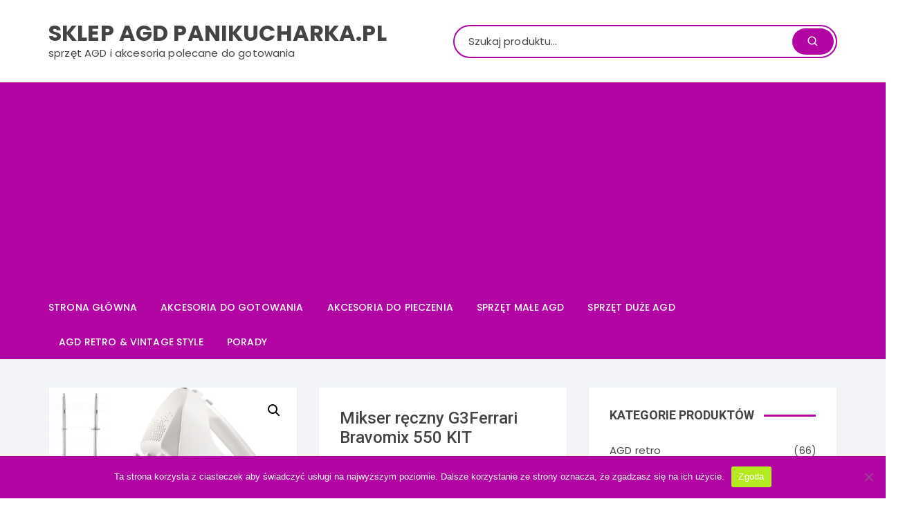

--- FILE ---
content_type: text/html; charset=UTF-8
request_url: https://sklep.panikucharka.pl/mikser-reczny-g3ferrari-bravomix-550-kit/
body_size: 17454
content:
<!doctype html>
<html lang="pl-PL" prefix="og: https://ogp.me/ns#">
<head>

<!-- Global site tag (gtag.js) - Google Analytics -->
<script async src="https://www.googletagmanager.com/gtag/js?id=UA-91484421-4"></script>
<script>
  window.dataLayer = window.dataLayer || [];
  function gtag(){dataLayer.push(arguments);}
  gtag('js', new Date());

  gtag('config', 'UA-91484421-4');
</script>

<!-- convertiser-verification: 5fc72d1ccc9e1db368efcee091ff5bc5b9130627 -->
	<meta charset="UTF-8">
	<meta name="viewport" content="width=device-width, initial-scale=1">
	<link rel="profile" href="https://gmpg.org/xfn/11">

		<style>img:is([sizes="auto" i], [sizes^="auto," i]) { contain-intrinsic-size: 3000px 1500px }</style>
	
<!-- Optymalizacja wyszukiwarek według Rank Math - https://rankmath.com/ -->
<title>Mikser ręczny G3Ferrari Bravomix 550 KIT - Sklep AGD PaniKucharka.pl</title>
<meta name="description" content="Mikser ręczny G3Ferrari Bravomix. Zobacz cechy i kup wygodnie online."/>
<meta name="robots" content="index, follow, max-snippet:-1, max-video-preview:-1, max-image-preview:large"/>
<link rel="canonical" href="https://sklep.panikucharka.pl/mikser-reczny-g3ferrari-bravomix-550-kit/" />
<meta property="og:locale" content="pl_PL" />
<meta property="og:type" content="product" />
<meta property="og:title" content="Mikser ręczny G3Ferrari Bravomix 550 KIT - Sklep AGD PaniKucharka.pl" />
<meta property="og:description" content="Mikser ręczny G3Ferrari Bravomix. Zobacz cechy i kup wygodnie online." />
<meta property="og:url" content="https://sklep.panikucharka.pl/mikser-reczny-g3ferrari-bravomix-550-kit/" />
<meta property="og:site_name" content="Sklep AGD PaniKucharka.pl" />
<meta property="og:updated_time" content="2021-08-13T05:15:44+00:00" />
<meta property="og:image" content="https://sklep.panikucharka.pl/wp-content/uploads/2021/08/Mikser-reczny-G3Ferrari-Bravomix-550-KIT-949x1024.jpg" />
<meta property="og:image:secure_url" content="https://sklep.panikucharka.pl/wp-content/uploads/2021/08/Mikser-reczny-G3Ferrari-Bravomix-550-KIT-949x1024.jpg" />
<meta property="og:image:width" content="640" />
<meta property="og:image:height" content="691" />
<meta property="og:image:alt" content="Mikser ręczny G3Ferrari Bravomix 550 KIT" />
<meta property="og:image:type" content="image/jpeg" />
<meta property="product:brand" content="G3Ferrari" />
<meta property="product:price:amount" content="262.72" />
<meta property="product:price:currency" content="PLN" />
<meta property="product:availability" content="instock" />
<meta name="twitter:card" content="summary_large_image" />
<meta name="twitter:title" content="Mikser ręczny G3Ferrari Bravomix 550 KIT - Sklep AGD PaniKucharka.pl" />
<meta name="twitter:description" content="Mikser ręczny G3Ferrari Bravomix. Zobacz cechy i kup wygodnie online." />
<meta name="twitter:image" content="https://sklep.panikucharka.pl/wp-content/uploads/2021/08/Mikser-reczny-G3Ferrari-Bravomix-550-KIT-949x1024.jpg" />
<meta name="twitter:label1" content="Cena" />
<meta name="twitter:data1" content="262,72&nbsp;&#122;&#322;" />
<meta name="twitter:label2" content="Dostępność" />
<meta name="twitter:data2" content="Na stanie" />
<script type="application/ld+json" class="rank-math-schema">{"@context":"https://schema.org","@graph":[{"@type":"Organization","@id":"https://sklep.panikucharka.pl/#organization","name":"Sklep AGD PaniKucharka.pl","url":"https://sklep.panikucharka.pl"},{"@type":"WebSite","@id":"https://sklep.panikucharka.pl/#website","url":"https://sklep.panikucharka.pl","name":"Sklep AGD PaniKucharka.pl","publisher":{"@id":"https://sklep.panikucharka.pl/#organization"},"inLanguage":"pl-PL"},{"@type":"ImageObject","@id":"https://sklep.panikucharka.pl/wp-content/uploads/2021/08/Mikser-reczny-G3Ferrari-Bravomix-550-KIT-scaled.jpg","url":"https://sklep.panikucharka.pl/wp-content/uploads/2021/08/Mikser-reczny-G3Ferrari-Bravomix-550-KIT-scaled.jpg","width":"2372","height":"2560","caption":"Mikser r\u0119czny G3Ferrari Bravomix 550 KIT","inLanguage":"pl-PL"},{"@type":"ItemPage","@id":"https://sklep.panikucharka.pl/mikser-reczny-g3ferrari-bravomix-550-kit/#webpage","url":"https://sklep.panikucharka.pl/mikser-reczny-g3ferrari-bravomix-550-kit/","name":"Mikser r\u0119czny G3Ferrari Bravomix 550 KIT - Sklep AGD PaniKucharka.pl","datePublished":"2021-08-13T05:15:41+00:00","dateModified":"2021-08-13T05:15:44+00:00","isPartOf":{"@id":"https://sklep.panikucharka.pl/#website"},"primaryImageOfPage":{"@id":"https://sklep.panikucharka.pl/wp-content/uploads/2021/08/Mikser-reczny-G3Ferrari-Bravomix-550-KIT-scaled.jpg"},"inLanguage":"pl-PL"},{"@type":"Product","brand":{"@type":"Brand","name":"G3Ferrari"},"name":"Mikser r\u0119czny G3Ferrari Bravomix 550 KIT - Sklep AGD PaniKucharka.pl","description":"Mikser r\u0119czny G3Ferrari Bravomix. Zobacz cechy i kup wygodnie online.","sku":"04d2aad2c8fe","category":"Miksery","mainEntityOfPage":{"@id":"https://sklep.panikucharka.pl/mikser-reczny-g3ferrari-bravomix-550-kit/#webpage"},"image":[{"@type":"ImageObject","url":"https://sklep.panikucharka.pl/wp-content/uploads/2021/08/Mikser-reczny-G3Ferrari-Bravomix-550-KIT-scaled.jpg","height":"2560","width":"2372"}],"offers":{"@type":"Offer","price":"262.72","priceCurrency":"PLN","priceValidUntil":"2027-12-31","availability":"https://schema.org/InStock","itemCondition":"NewCondition","url":"https://sklep.panikucharka.pl/mikser-reczny-g3ferrari-bravomix-550-kit/","seller":{"@type":"Organization","@id":"https://sklep.panikucharka.pl/","name":"Sklep AGD PaniKucharka.pl","url":"https://sklep.panikucharka.pl","logo":""}},"@id":"https://sklep.panikucharka.pl/mikser-reczny-g3ferrari-bravomix-550-kit/#richSnippet"}]}</script>
<!-- /Wtyczka Rank Math WordPress SEO -->

<link rel='dns-prefetch' href='//fonts.googleapis.com' />
<link rel="alternate" type="application/rss+xml" title="Sklep AGD PaniKucharka.pl &raquo; Kanał z wpisami" href="https://sklep.panikucharka.pl/feed/" />
<link rel="alternate" type="application/rss+xml" title="Sklep AGD PaniKucharka.pl &raquo; Kanał z komentarzami" href="https://sklep.panikucharka.pl/comments/feed/" />
<link rel="alternate" type="application/rss+xml" title="Sklep AGD PaniKucharka.pl &raquo; Mikser ręczny G3Ferrari Bravomix 550 KIT Kanał z komentarzami" href="https://sklep.panikucharka.pl/mikser-reczny-g3ferrari-bravomix-550-kit/feed/" />
<script type="text/javascript">
/* <![CDATA[ */
window._wpemojiSettings = {"baseUrl":"https:\/\/s.w.org\/images\/core\/emoji\/15.0.3\/72x72\/","ext":".png","svgUrl":"https:\/\/s.w.org\/images\/core\/emoji\/15.0.3\/svg\/","svgExt":".svg","source":{"concatemoji":"https:\/\/sklep.panikucharka.pl\/wp-includes\/js\/wp-emoji-release.min.js?ver=6.7.4"}};
/*! This file is auto-generated */
!function(i,n){var o,s,e;function c(e){try{var t={supportTests:e,timestamp:(new Date).valueOf()};sessionStorage.setItem(o,JSON.stringify(t))}catch(e){}}function p(e,t,n){e.clearRect(0,0,e.canvas.width,e.canvas.height),e.fillText(t,0,0);var t=new Uint32Array(e.getImageData(0,0,e.canvas.width,e.canvas.height).data),r=(e.clearRect(0,0,e.canvas.width,e.canvas.height),e.fillText(n,0,0),new Uint32Array(e.getImageData(0,0,e.canvas.width,e.canvas.height).data));return t.every(function(e,t){return e===r[t]})}function u(e,t,n){switch(t){case"flag":return n(e,"\ud83c\udff3\ufe0f\u200d\u26a7\ufe0f","\ud83c\udff3\ufe0f\u200b\u26a7\ufe0f")?!1:!n(e,"\ud83c\uddfa\ud83c\uddf3","\ud83c\uddfa\u200b\ud83c\uddf3")&&!n(e,"\ud83c\udff4\udb40\udc67\udb40\udc62\udb40\udc65\udb40\udc6e\udb40\udc67\udb40\udc7f","\ud83c\udff4\u200b\udb40\udc67\u200b\udb40\udc62\u200b\udb40\udc65\u200b\udb40\udc6e\u200b\udb40\udc67\u200b\udb40\udc7f");case"emoji":return!n(e,"\ud83d\udc26\u200d\u2b1b","\ud83d\udc26\u200b\u2b1b")}return!1}function f(e,t,n){var r="undefined"!=typeof WorkerGlobalScope&&self instanceof WorkerGlobalScope?new OffscreenCanvas(300,150):i.createElement("canvas"),a=r.getContext("2d",{willReadFrequently:!0}),o=(a.textBaseline="top",a.font="600 32px Arial",{});return e.forEach(function(e){o[e]=t(a,e,n)}),o}function t(e){var t=i.createElement("script");t.src=e,t.defer=!0,i.head.appendChild(t)}"undefined"!=typeof Promise&&(o="wpEmojiSettingsSupports",s=["flag","emoji"],n.supports={everything:!0,everythingExceptFlag:!0},e=new Promise(function(e){i.addEventListener("DOMContentLoaded",e,{once:!0})}),new Promise(function(t){var n=function(){try{var e=JSON.parse(sessionStorage.getItem(o));if("object"==typeof e&&"number"==typeof e.timestamp&&(new Date).valueOf()<e.timestamp+604800&&"object"==typeof e.supportTests)return e.supportTests}catch(e){}return null}();if(!n){if("undefined"!=typeof Worker&&"undefined"!=typeof OffscreenCanvas&&"undefined"!=typeof URL&&URL.createObjectURL&&"undefined"!=typeof Blob)try{var e="postMessage("+f.toString()+"("+[JSON.stringify(s),u.toString(),p.toString()].join(",")+"));",r=new Blob([e],{type:"text/javascript"}),a=new Worker(URL.createObjectURL(r),{name:"wpTestEmojiSupports"});return void(a.onmessage=function(e){c(n=e.data),a.terminate(),t(n)})}catch(e){}c(n=f(s,u,p))}t(n)}).then(function(e){for(var t in e)n.supports[t]=e[t],n.supports.everything=n.supports.everything&&n.supports[t],"flag"!==t&&(n.supports.everythingExceptFlag=n.supports.everythingExceptFlag&&n.supports[t]);n.supports.everythingExceptFlag=n.supports.everythingExceptFlag&&!n.supports.flag,n.DOMReady=!1,n.readyCallback=function(){n.DOMReady=!0}}).then(function(){return e}).then(function(){var e;n.supports.everything||(n.readyCallback(),(e=n.source||{}).concatemoji?t(e.concatemoji):e.wpemoji&&e.twemoji&&(t(e.twemoji),t(e.wpemoji)))}))}((window,document),window._wpemojiSettings);
/* ]]> */
</script>
<style id='wp-emoji-styles-inline-css' type='text/css'>

	img.wp-smiley, img.emoji {
		display: inline !important;
		border: none !important;
		box-shadow: none !important;
		height: 1em !important;
		width: 1em !important;
		margin: 0 0.07em !important;
		vertical-align: -0.1em !important;
		background: none !important;
		padding: 0 !important;
	}
</style>
<link rel='stylesheet' id='wp-block-library-css' href='https://sklep.panikucharka.pl/wp-includes/css/dist/block-library/style.min.css?ver=6.7.4' type='text/css' media='all' />
<style id='rank-math-toc-block-style-inline-css' type='text/css'>
.wp-block-rank-math-toc-block nav ol{counter-reset:item}.wp-block-rank-math-toc-block nav ol li{display:block}.wp-block-rank-math-toc-block nav ol li:before{content:counters(item, ".") ". ";counter-increment:item}

</style>
<style id='rank-math-rich-snippet-style-inline-css' type='text/css'>
/*!
* Plugin:  Rank Math
* URL: https://rankmath.com/wordpress/plugin/seo-suite/
* Name:  rank-math-review-snippet.css
*/@-webkit-keyframes spin{0%{-webkit-transform:rotate(0deg)}100%{-webkit-transform:rotate(-360deg)}}@keyframes spin{0%{-webkit-transform:rotate(0deg)}100%{-webkit-transform:rotate(-360deg)}}@keyframes bounce{from{-webkit-transform:translateY(0px);transform:translateY(0px)}to{-webkit-transform:translateY(-5px);transform:translateY(-5px)}}@-webkit-keyframes bounce{from{-webkit-transform:translateY(0px);transform:translateY(0px)}to{-webkit-transform:translateY(-5px);transform:translateY(-5px)}}@-webkit-keyframes loading{0%{background-size:20% 50% ,20% 50% ,20% 50%}20%{background-size:20% 20% ,20% 50% ,20% 50%}40%{background-size:20% 100%,20% 20% ,20% 50%}60%{background-size:20% 50% ,20% 100%,20% 20%}80%{background-size:20% 50% ,20% 50% ,20% 100%}100%{background-size:20% 50% ,20% 50% ,20% 50%}}@keyframes loading{0%{background-size:20% 50% ,20% 50% ,20% 50%}20%{background-size:20% 20% ,20% 50% ,20% 50%}40%{background-size:20% 100%,20% 20% ,20% 50%}60%{background-size:20% 50% ,20% 100%,20% 20%}80%{background-size:20% 50% ,20% 50% ,20% 100%}100%{background-size:20% 50% ,20% 50% ,20% 50%}}:root{--rankmath-wp-adminbar-height: 0}#rank-math-rich-snippet-wrapper{overflow:hidden}#rank-math-rich-snippet-wrapper h5.rank-math-title{display:block;font-size:18px;line-height:1.4}#rank-math-rich-snippet-wrapper .rank-math-review-image{float:right;max-width:40%;margin-left:15px}#rank-math-rich-snippet-wrapper .rank-math-review-data{margin-bottom:15px}#rank-math-rich-snippet-wrapper .rank-math-total-wrapper{width:100%;padding:0 0 20px 0;float:left;clear:both;position:relative;-webkit-box-sizing:border-box;box-sizing:border-box}#rank-math-rich-snippet-wrapper .rank-math-total-wrapper .rank-math-total{border:0;display:block;margin:0;width:auto;float:left;text-align:left;padding:0;font-size:24px;line-height:1;font-weight:700;-webkit-box-sizing:border-box;box-sizing:border-box;overflow:hidden}#rank-math-rich-snippet-wrapper .rank-math-total-wrapper .rank-math-review-star{float:left;margin-left:15px;margin-top:5px;position:relative;z-index:99;line-height:1}#rank-math-rich-snippet-wrapper .rank-math-total-wrapper .rank-math-review-star .rank-math-review-result-wrapper{display:inline-block;white-space:nowrap;position:relative;color:#e7e7e7}#rank-math-rich-snippet-wrapper .rank-math-total-wrapper .rank-math-review-star .rank-math-review-result-wrapper .rank-math-review-result{position:absolute;top:0;left:0;overflow:hidden;white-space:nowrap;color:#ffbe01}#rank-math-rich-snippet-wrapper .rank-math-total-wrapper .rank-math-review-star .rank-math-review-result-wrapper i{font-size:18px;-webkit-text-stroke-width:1px;font-style:normal;padding:0 2px;line-height:inherit}#rank-math-rich-snippet-wrapper .rank-math-total-wrapper .rank-math-review-star .rank-math-review-result-wrapper i:before{content:"\2605"}body.rtl #rank-math-rich-snippet-wrapper .rank-math-review-image{float:left;margin-left:0;margin-right:15px}body.rtl #rank-math-rich-snippet-wrapper .rank-math-total-wrapper .rank-math-total{float:right}body.rtl #rank-math-rich-snippet-wrapper .rank-math-total-wrapper .rank-math-review-star{float:right;margin-left:0;margin-right:15px}body.rtl #rank-math-rich-snippet-wrapper .rank-math-total-wrapper .rank-math-review-star .rank-math-review-result{left:auto;right:0}@media screen and (max-width: 480px){#rank-math-rich-snippet-wrapper .rank-math-review-image{display:block;max-width:100%;width:100%;text-align:center;margin-right:0}#rank-math-rich-snippet-wrapper .rank-math-review-data{clear:both}}.clear{clear:both}

</style>
<style id='classic-theme-styles-inline-css' type='text/css'>
/*! This file is auto-generated */
.wp-block-button__link{color:#fff;background-color:#32373c;border-radius:9999px;box-shadow:none;text-decoration:none;padding:calc(.667em + 2px) calc(1.333em + 2px);font-size:1.125em}.wp-block-file__button{background:#32373c;color:#fff;text-decoration:none}
</style>
<style id='global-styles-inline-css' type='text/css'>
:root{--wp--preset--aspect-ratio--square: 1;--wp--preset--aspect-ratio--4-3: 4/3;--wp--preset--aspect-ratio--3-4: 3/4;--wp--preset--aspect-ratio--3-2: 3/2;--wp--preset--aspect-ratio--2-3: 2/3;--wp--preset--aspect-ratio--16-9: 16/9;--wp--preset--aspect-ratio--9-16: 9/16;--wp--preset--color--black: #000000;--wp--preset--color--cyan-bluish-gray: #abb8c3;--wp--preset--color--white: #ffffff;--wp--preset--color--pale-pink: #f78da7;--wp--preset--color--vivid-red: #cf2e2e;--wp--preset--color--luminous-vivid-orange: #ff6900;--wp--preset--color--luminous-vivid-amber: #fcb900;--wp--preset--color--light-green-cyan: #7bdcb5;--wp--preset--color--vivid-green-cyan: #00d084;--wp--preset--color--pale-cyan-blue: #8ed1fc;--wp--preset--color--vivid-cyan-blue: #0693e3;--wp--preset--color--vivid-purple: #9b51e0;--wp--preset--gradient--vivid-cyan-blue-to-vivid-purple: linear-gradient(135deg,rgba(6,147,227,1) 0%,rgb(155,81,224) 100%);--wp--preset--gradient--light-green-cyan-to-vivid-green-cyan: linear-gradient(135deg,rgb(122,220,180) 0%,rgb(0,208,130) 100%);--wp--preset--gradient--luminous-vivid-amber-to-luminous-vivid-orange: linear-gradient(135deg,rgba(252,185,0,1) 0%,rgba(255,105,0,1) 100%);--wp--preset--gradient--luminous-vivid-orange-to-vivid-red: linear-gradient(135deg,rgba(255,105,0,1) 0%,rgb(207,46,46) 100%);--wp--preset--gradient--very-light-gray-to-cyan-bluish-gray: linear-gradient(135deg,rgb(238,238,238) 0%,rgb(169,184,195) 100%);--wp--preset--gradient--cool-to-warm-spectrum: linear-gradient(135deg,rgb(74,234,220) 0%,rgb(151,120,209) 20%,rgb(207,42,186) 40%,rgb(238,44,130) 60%,rgb(251,105,98) 80%,rgb(254,248,76) 100%);--wp--preset--gradient--blush-light-purple: linear-gradient(135deg,rgb(255,206,236) 0%,rgb(152,150,240) 100%);--wp--preset--gradient--blush-bordeaux: linear-gradient(135deg,rgb(254,205,165) 0%,rgb(254,45,45) 50%,rgb(107,0,62) 100%);--wp--preset--gradient--luminous-dusk: linear-gradient(135deg,rgb(255,203,112) 0%,rgb(199,81,192) 50%,rgb(65,88,208) 100%);--wp--preset--gradient--pale-ocean: linear-gradient(135deg,rgb(255,245,203) 0%,rgb(182,227,212) 50%,rgb(51,167,181) 100%);--wp--preset--gradient--electric-grass: linear-gradient(135deg,rgb(202,248,128) 0%,rgb(113,206,126) 100%);--wp--preset--gradient--midnight: linear-gradient(135deg,rgb(2,3,129) 0%,rgb(40,116,252) 100%);--wp--preset--font-size--small: 13px;--wp--preset--font-size--medium: 20px;--wp--preset--font-size--large: 36px;--wp--preset--font-size--x-large: 42px;--wp--preset--font-family--inter: "Inter", sans-serif;--wp--preset--font-family--cardo: Cardo;--wp--preset--spacing--20: 0.44rem;--wp--preset--spacing--30: 0.67rem;--wp--preset--spacing--40: 1rem;--wp--preset--spacing--50: 1.5rem;--wp--preset--spacing--60: 2.25rem;--wp--preset--spacing--70: 3.38rem;--wp--preset--spacing--80: 5.06rem;--wp--preset--shadow--natural: 6px 6px 9px rgba(0, 0, 0, 0.2);--wp--preset--shadow--deep: 12px 12px 50px rgba(0, 0, 0, 0.4);--wp--preset--shadow--sharp: 6px 6px 0px rgba(0, 0, 0, 0.2);--wp--preset--shadow--outlined: 6px 6px 0px -3px rgba(255, 255, 255, 1), 6px 6px rgba(0, 0, 0, 1);--wp--preset--shadow--crisp: 6px 6px 0px rgba(0, 0, 0, 1);}:where(.is-layout-flex){gap: 0.5em;}:where(.is-layout-grid){gap: 0.5em;}body .is-layout-flex{display: flex;}.is-layout-flex{flex-wrap: wrap;align-items: center;}.is-layout-flex > :is(*, div){margin: 0;}body .is-layout-grid{display: grid;}.is-layout-grid > :is(*, div){margin: 0;}:where(.wp-block-columns.is-layout-flex){gap: 2em;}:where(.wp-block-columns.is-layout-grid){gap: 2em;}:where(.wp-block-post-template.is-layout-flex){gap: 1.25em;}:where(.wp-block-post-template.is-layout-grid){gap: 1.25em;}.has-black-color{color: var(--wp--preset--color--black) !important;}.has-cyan-bluish-gray-color{color: var(--wp--preset--color--cyan-bluish-gray) !important;}.has-white-color{color: var(--wp--preset--color--white) !important;}.has-pale-pink-color{color: var(--wp--preset--color--pale-pink) !important;}.has-vivid-red-color{color: var(--wp--preset--color--vivid-red) !important;}.has-luminous-vivid-orange-color{color: var(--wp--preset--color--luminous-vivid-orange) !important;}.has-luminous-vivid-amber-color{color: var(--wp--preset--color--luminous-vivid-amber) !important;}.has-light-green-cyan-color{color: var(--wp--preset--color--light-green-cyan) !important;}.has-vivid-green-cyan-color{color: var(--wp--preset--color--vivid-green-cyan) !important;}.has-pale-cyan-blue-color{color: var(--wp--preset--color--pale-cyan-blue) !important;}.has-vivid-cyan-blue-color{color: var(--wp--preset--color--vivid-cyan-blue) !important;}.has-vivid-purple-color{color: var(--wp--preset--color--vivid-purple) !important;}.has-black-background-color{background-color: var(--wp--preset--color--black) !important;}.has-cyan-bluish-gray-background-color{background-color: var(--wp--preset--color--cyan-bluish-gray) !important;}.has-white-background-color{background-color: var(--wp--preset--color--white) !important;}.has-pale-pink-background-color{background-color: var(--wp--preset--color--pale-pink) !important;}.has-vivid-red-background-color{background-color: var(--wp--preset--color--vivid-red) !important;}.has-luminous-vivid-orange-background-color{background-color: var(--wp--preset--color--luminous-vivid-orange) !important;}.has-luminous-vivid-amber-background-color{background-color: var(--wp--preset--color--luminous-vivid-amber) !important;}.has-light-green-cyan-background-color{background-color: var(--wp--preset--color--light-green-cyan) !important;}.has-vivid-green-cyan-background-color{background-color: var(--wp--preset--color--vivid-green-cyan) !important;}.has-pale-cyan-blue-background-color{background-color: var(--wp--preset--color--pale-cyan-blue) !important;}.has-vivid-cyan-blue-background-color{background-color: var(--wp--preset--color--vivid-cyan-blue) !important;}.has-vivid-purple-background-color{background-color: var(--wp--preset--color--vivid-purple) !important;}.has-black-border-color{border-color: var(--wp--preset--color--black) !important;}.has-cyan-bluish-gray-border-color{border-color: var(--wp--preset--color--cyan-bluish-gray) !important;}.has-white-border-color{border-color: var(--wp--preset--color--white) !important;}.has-pale-pink-border-color{border-color: var(--wp--preset--color--pale-pink) !important;}.has-vivid-red-border-color{border-color: var(--wp--preset--color--vivid-red) !important;}.has-luminous-vivid-orange-border-color{border-color: var(--wp--preset--color--luminous-vivid-orange) !important;}.has-luminous-vivid-amber-border-color{border-color: var(--wp--preset--color--luminous-vivid-amber) !important;}.has-light-green-cyan-border-color{border-color: var(--wp--preset--color--light-green-cyan) !important;}.has-vivid-green-cyan-border-color{border-color: var(--wp--preset--color--vivid-green-cyan) !important;}.has-pale-cyan-blue-border-color{border-color: var(--wp--preset--color--pale-cyan-blue) !important;}.has-vivid-cyan-blue-border-color{border-color: var(--wp--preset--color--vivid-cyan-blue) !important;}.has-vivid-purple-border-color{border-color: var(--wp--preset--color--vivid-purple) !important;}.has-vivid-cyan-blue-to-vivid-purple-gradient-background{background: var(--wp--preset--gradient--vivid-cyan-blue-to-vivid-purple) !important;}.has-light-green-cyan-to-vivid-green-cyan-gradient-background{background: var(--wp--preset--gradient--light-green-cyan-to-vivid-green-cyan) !important;}.has-luminous-vivid-amber-to-luminous-vivid-orange-gradient-background{background: var(--wp--preset--gradient--luminous-vivid-amber-to-luminous-vivid-orange) !important;}.has-luminous-vivid-orange-to-vivid-red-gradient-background{background: var(--wp--preset--gradient--luminous-vivid-orange-to-vivid-red) !important;}.has-very-light-gray-to-cyan-bluish-gray-gradient-background{background: var(--wp--preset--gradient--very-light-gray-to-cyan-bluish-gray) !important;}.has-cool-to-warm-spectrum-gradient-background{background: var(--wp--preset--gradient--cool-to-warm-spectrum) !important;}.has-blush-light-purple-gradient-background{background: var(--wp--preset--gradient--blush-light-purple) !important;}.has-blush-bordeaux-gradient-background{background: var(--wp--preset--gradient--blush-bordeaux) !important;}.has-luminous-dusk-gradient-background{background: var(--wp--preset--gradient--luminous-dusk) !important;}.has-pale-ocean-gradient-background{background: var(--wp--preset--gradient--pale-ocean) !important;}.has-electric-grass-gradient-background{background: var(--wp--preset--gradient--electric-grass) !important;}.has-midnight-gradient-background{background: var(--wp--preset--gradient--midnight) !important;}.has-small-font-size{font-size: var(--wp--preset--font-size--small) !important;}.has-medium-font-size{font-size: var(--wp--preset--font-size--medium) !important;}.has-large-font-size{font-size: var(--wp--preset--font-size--large) !important;}.has-x-large-font-size{font-size: var(--wp--preset--font-size--x-large) !important;}
:where(.wp-block-post-template.is-layout-flex){gap: 1.25em;}:where(.wp-block-post-template.is-layout-grid){gap: 1.25em;}
:where(.wp-block-columns.is-layout-flex){gap: 2em;}:where(.wp-block-columns.is-layout-grid){gap: 2em;}
:root :where(.wp-block-pullquote){font-size: 1.5em;line-height: 1.6;}
</style>
<link rel='stylesheet' id='cookie-notice-front-css' href='https://sklep.panikucharka.pl/wp-content/plugins/cookie-notice/css/front.min.css?ver=2.5.4' type='text/css' media='all' />
<link rel='stylesheet' id='ce_responsive-css' href='https://sklep.panikucharka.pl/wp-content/plugins/simple-embed-code/css/video-container.min.css?ver=2.5.1' type='text/css' media='all' />
<link rel='stylesheet' id='photoswipe-css' href='https://sklep.panikucharka.pl/wp-content/plugins/woocommerce/assets/css/photoswipe/photoswipe.min.css?ver=9.5.3' type='text/css' media='all' />
<link rel='stylesheet' id='photoswipe-default-skin-css' href='https://sklep.panikucharka.pl/wp-content/plugins/woocommerce/assets/css/photoswipe/default-skin/default-skin.min.css?ver=9.5.3' type='text/css' media='all' />
<link rel='stylesheet' id='woocommerce-layout-css' href='https://sklep.panikucharka.pl/wp-content/plugins/woocommerce/assets/css/woocommerce-layout.css?ver=9.5.3' type='text/css' media='all' />
<link rel='stylesheet' id='woocommerce-smallscreen-css' href='https://sklep.panikucharka.pl/wp-content/plugins/woocommerce/assets/css/woocommerce-smallscreen.css?ver=9.5.3' type='text/css' media='only screen and (max-width: 768px)' />
<link rel='stylesheet' id='woocommerce-general-css' href='https://sklep.panikucharka.pl/wp-content/plugins/woocommerce/assets/css/woocommerce.css?ver=9.5.3' type='text/css' media='all' />
<style id='woocommerce-inline-inline-css' type='text/css'>
.woocommerce form .form-row .required { visibility: visible; }
</style>
<link rel='stylesheet' id='orchid-store-style-css' href='https://sklep.panikucharka.pl/wp-content/themes/orchid-store/style.css?ver=6.7.4' type='text/css' media='all' />
<link rel='stylesheet' id='orchid-store-fonts-css' href='https://fonts.googleapis.com/css?family=Lato%3A400%2C700%2C900%7CRoboto%3A400%2C500%2C500i%2C700%2C700i%2C900%7CPoppins%3A400%2C400i%2C500%2C600%2C700&#038;subset=latin%2Clatin-ext&#038;ver=6.7.4' type='text/css' media='all' />
<link rel='stylesheet' id='orchid-store-main-style-css' href='https://sklep.panikucharka.pl/wp-content/themes/orchid-store/assets/dist/css/main-style.css?ver=6.7.4' type='text/css' media='all' />
<style id='orchid-store-main-style-inline-css' type='text/css'>

			.editor-entry a,
			.quantity-button,
			.entry-404 h1 span,
			.banner-style-1 .caption span,
			.product-widget-style-2 .tab-nav ul li a.active {

				color: #b205a4;
			}

			button,
			.mobile-navigation,
			input[type='button'],
			input[type='reset'],
			input[type='submit'],
			.entry-tags a,
			.entry-cats ul li a,
			.button-general,
			a.button-general,
			#yith-quick-view-close,
			.woocommerce .add_to_cart_button,
			.woocommerce #respond input#submit, 
			.woocommerce input#submit, 
			.woocommerce a.button, 
			.woocommerce button.button, 
			.woocommerce input.button, 
			.woocommerce .cart .button, 
			.woocommerce .cart input.button, 
			.woocommerce button.button.alt, 
			.woocommerce a.button.alt, 
			.woocommerce input.button.alt,
			.orchid-backtotop,
			.category-nav li a:hover,
			.cta-style-1,
			.main-navigation,
			.header-style-1 .top-header,
			#yith-wcwl-popup-message,
			.header-style-1 .custom-search-entry button,
			.header-style-1 .custom-search-entry button:hover,
			.masterheader .mini-cart button,
			.owl-carousel button.owl-dot.active,
			.woocommerce .added_to_cart.wc-forward,
			.woocommerce div.product .entry-summary .yith-wcwl-add-to-wishlist a,
			.default-post-wrap .page-head .entry-cats ul li a:hover,
			.woocommerce nav.woocommerce-pagination ul li a:hover,
			.woocommerce .widget_price_filter .ui-slider .ui-slider-range,
			.woocommerce .widget_price_filter .ui-slider .ui-slider-handle,
			.woocommerce-page #add_payment_method #payment div.payment_box, 
			.woocommerce-cart #payment div.payment_box, 
			.woocommerce-checkout #payment div.payment_box,
			.header-style-1 .wishlist-icon-container a,
			.wc-block-grid .wp-block-button__link,
			.os-about-widget .social-icons ul li a,
			.patigation .page-numbers,
			.woocommerce .woocommerce-pagination .page-numbers li span, 
			.woocommerce .woocommerce-pagination .page-numbers li a,
			.woocommerce ul.products li .product-hover-items ul li a,
			.woocommerce #respond input#submit.alt.disabled,
			.woocommerce #respond input#submit.alt:disabled,
			.woocommerce #respond input#submit.alt:disabled[disabled],
			.woocommerce a.button.alt.disabled,
			.woocommerce a.button.alt:disabled,
			.woocommerce a.button.alt:disabled[disabled],
			.woocommerce button.button.alt.disabled,
			.woocommerce button.button.alt:disabled,
			.woocommerce button.button.alt:disabled[disabled],
			.woocommerce input.button.alt.disabled,
			.woocommerce input.button.alt:disabled,
			.woocommerce input.button.alt:disabled:hover,
			.woocommerce input.button.alt:disabled[disabled],
			.product-widget-style-3 .owl-carousel .owl-nav button.owl-next, 
			.product-widget-style-3 .owl-carousel .owl-nav button.owl-prev {

				background-color: #b205a4;
			}

			section .section-title h2:after, 
			section .section-title h3:after {

				content:'';
				background-color: #b205a4;
			}

			.widget .widget-title h3:after {

				content:'';
				border-top-color:#b205a4;
			}

			.woocommerce-page .woocommerce-MyAccount-content p a {

				border-bottom-color:#b205a4;
			}

			#add_payment_method #payment div.payment_box::before, 
			.woocommerce-cart #payment div.payment_box::before, 
			.woocommerce-checkout #payment div.payment_box::before {

				content:'';
				border-bottom-color: #b205a4;
			}
			
			.category-nav ul,
			.masterheader .mini-cart,
			.header-style-1 .custom-search-entry,
			.header-style-1 .custom-search-entry .select-custom {

				border-color: #b205a4;
			}
			a:hover,
			.quantity-button:hover,
			.entry-metas ul li a:hover,
			.footer a:hover,
			.editor-entry a:hover,
			.widget_archive a:hover,
			.widget_categories a:hover,
			.widget_recent_entries a:hover,
			.widget_meta a:hover,
			.widget_product_categories a:hover,
			.widget_rss li a:hover,
			.widget_pages li a:hover,
			.widget_nav_menu li a:hover,
			.woocommerce-widget-layered-nav ul li a:hover,
			.widget_rss .widget-title h3 a:hover,
			.widget_rss ul li a:hover,
			.masterheader .social-icons ul li a:hover,
			.comments-area .comment-body .reply a:hover,
			.comments-area .comment-body .reply a:focus,
			.comments-area .comment-body .fn a:hover,
			.comments-area .comment-body .fn a:focus,
			.footer .widget_rss ul li a:hover,
			.comments-area .comment-body .fn:hover,
			.comments-area .comment-body .fn a:hover,
			.comments-area .comment-body .reply a:hover, 
			.comments-area .comment-body .comment-metadata a:hover,
			.comments-area .comment-body .comment-metadata .edit-link:hover,
			.masterheader .topbar-items a:hover,
			.default-page-wrap .page-head .entry-metas ul li a:hover,
			.default-post-wrap .page-head .entry-metas ul li a:hover,
			.mini-cart-open .woocommerce.widget_shopping_cart .cart_list li a:hover,
			.woocommerce .woocommerce-breadcrumb a:hover,
			.os-breadcrumb-wrap ul li a:hover,
			.woocommerce-page a.edit:hover,
			.footer .footer-bottom p a:hover,
			.footer .copyrights a:hover, 
			.footer .widget_nav_menu ul li a:hover, 
			.footer .widget_rss .widget_title h3 a:hover, 
			.footer .widget_tag_cloud .tagcloud a:hover,
			.wc-block-grid .wc-block-grid__product-title:hover,
			.site-navigation ul li .sub-menu.mega-menu-sub-menu li a:hover {

				color: #E26143;
			}

			button:hover,
			input[type='button']:hover,
			input[type='reset']:hover,
			input[type='submit']:hover,
			.orchid-backtotop:hover,
			.entry-tags a:hover,
			.entry-cats ul li a:hover,
			.button-general:hover,
			a.button-general:hover,
			#yith-quick-view-close:hover,
			.woocommerce .add_to_cart_button:hover,
			.woocommerce #respond input#submit:hover, 
			.woocommerce input#submit:hover, 
			.woocommerce a.button:hover, 
			.woocommerce button.button:hover, 
			.woocommerce input.button:hover, 
			.woocommerce .cart .button:hover, 
			.woocommerce .cart input.button:hover, 
			.woocommerce button.button.alt:hover, 
			.woocommerce a.button.alt:hover, 
			.woocommerce input.button.alt:hover,
			.masterheader .mini-cart button:hover,
			.woocommerce .product-hover-items ul li a:hover,
			.owl-carousel .owl-nav button.owl-next:hover,
			.owl-carousel .owl-nav button.owl-prev:hover,
			.woocommerce .added_to_cart.wc-forward:hover,
			.category-navigation .cat-nav-trigger,
			.wc-block-grid .wp-block-button__link:hover,
			.header-style-1 .wishlist-icon-container a:hover,
			.os-about-widget .social-icons ul li a:hover,
			.woocommerce ul.products li .product-hover-items ul li a:hover,
			.woocommerce div.product .entry-summary .yith-wcwl-add-to-wishlist a:hover,
			.patigation .page-numbers.current,
			.patigation .page-numbers:hover,
			.woocommerce .woocommerce-pagination .page-numbers li a:hover, 
			.woocommerce .woocommerce-pagination .page-numbers li .current,
			.woocommerce a.button.alt:disabled:hover,
			.woocommerce a.button.alt.disabled:hover,
			.woocommerce button.button.alt:disabled:hover,
			.woocommerce button.button.alt.disabled:hover,
			.woocommerce input.button.alt.disabled:hover,
			.woocommerce a.button.alt:disabled[disabled]:hover,
			.woocommerce #respond input#submit.alt:disabled:hover,
			.woocommerce #respond input#submit.alt.disabled:hover,
			.woocommerce button.button.alt:disabled[disabled]:hover,
			.woocommerce input.button.alt:disabled[disabled]:hover,
			.woocommerce #respond input#submit.alt:disabled[disabled]:hover,
			.product-widget-style-3 .owl-carousel .owl-nav button.owl-next:hover, 
			.product-widget-style-3 .owl-carousel .owl-nav button.owl-prev:hover {

				background-color: #E26143;
			}

			@media ( min-width: 992px ) {

				.site-navigation ul li .sub-menu li a:hover, 
				.site-navigation ul li .children li a:hover {

					background-color: #E26143;
				}
			}

			.widget_tag_cloud .tagcloud a:hover,
			.widget_product_tag_cloud .tagcloud a:hover {

				border-color: #E26143;
			}
</style>
<script type="text/javascript" id="cookie-notice-front-js-before">
/* <![CDATA[ */
var cnArgs = {"ajaxUrl":"https:\/\/sklep.panikucharka.pl\/wp-admin\/admin-ajax.php","nonce":"8aa53f33a2","hideEffect":"fade","position":"bottom","onScroll":false,"onScrollOffset":100,"onClick":false,"cookieName":"cookie_notice_accepted","cookieTime":2592000,"cookieTimeRejected":2592000,"globalCookie":false,"redirection":false,"cache":false,"revokeCookies":false,"revokeCookiesOpt":"automatic"};
/* ]]> */
</script>
<script type="text/javascript" src="https://sklep.panikucharka.pl/wp-content/plugins/cookie-notice/js/front.min.js?ver=2.5.4" id="cookie-notice-front-js"></script>
<script type="text/javascript" src="https://sklep.panikucharka.pl/wp-includes/js/jquery/jquery.min.js?ver=3.7.1" id="jquery-core-js"></script>
<script type="text/javascript" src="https://sklep.panikucharka.pl/wp-includes/js/jquery/jquery-migrate.min.js?ver=3.4.1" id="jquery-migrate-js"></script>
<script type="text/javascript" src="https://sklep.panikucharka.pl/wp-content/plugins/woocommerce/assets/js/jquery-blockui/jquery.blockUI.min.js?ver=2.7.0-wc.9.5.3" id="jquery-blockui-js" defer="defer" data-wp-strategy="defer"></script>
<script type="text/javascript" id="wc-add-to-cart-js-extra">
/* <![CDATA[ */
var wc_add_to_cart_params = {"ajax_url":"\/wp-admin\/admin-ajax.php","wc_ajax_url":"\/?wc-ajax=%%endpoint%%","i18n_view_cart":"Zobacz koszyk","cart_url":"https:\/\/sklep.panikucharka.pl\/koszyk\/","is_cart":"","cart_redirect_after_add":"no"};
/* ]]> */
</script>
<script type="text/javascript" src="https://sklep.panikucharka.pl/wp-content/plugins/woocommerce/assets/js/frontend/add-to-cart.min.js?ver=9.5.3" id="wc-add-to-cart-js" defer="defer" data-wp-strategy="defer"></script>
<script type="text/javascript" src="https://sklep.panikucharka.pl/wp-content/plugins/woocommerce/assets/js/zoom/jquery.zoom.min.js?ver=1.7.21-wc.9.5.3" id="zoom-js" defer="defer" data-wp-strategy="defer"></script>
<script type="text/javascript" src="https://sklep.panikucharka.pl/wp-content/plugins/woocommerce/assets/js/flexslider/jquery.flexslider.min.js?ver=2.7.2-wc.9.5.3" id="flexslider-js" defer="defer" data-wp-strategy="defer"></script>
<script type="text/javascript" src="https://sklep.panikucharka.pl/wp-content/plugins/woocommerce/assets/js/photoswipe/photoswipe.min.js?ver=4.1.1-wc.9.5.3" id="photoswipe-js" defer="defer" data-wp-strategy="defer"></script>
<script type="text/javascript" src="https://sklep.panikucharka.pl/wp-content/plugins/woocommerce/assets/js/photoswipe/photoswipe-ui-default.min.js?ver=4.1.1-wc.9.5.3" id="photoswipe-ui-default-js" defer="defer" data-wp-strategy="defer"></script>
<script type="text/javascript" id="wc-single-product-js-extra">
/* <![CDATA[ */
var wc_single_product_params = {"i18n_required_rating_text":"Prosz\u0119 wybra\u0107 ocen\u0119","i18n_product_gallery_trigger_text":"Wy\u015bwietl pe\u0142noekranow\u0105 galeri\u0119 obrazk\u00f3w","review_rating_required":"yes","flexslider":{"rtl":false,"animation":"slide","smoothHeight":true,"directionNav":false,"controlNav":"thumbnails","slideshow":false,"animationSpeed":500,"animationLoop":false,"allowOneSlide":false},"zoom_enabled":"1","zoom_options":[],"photoswipe_enabled":"1","photoswipe_options":{"shareEl":false,"closeOnScroll":false,"history":false,"hideAnimationDuration":0,"showAnimationDuration":0},"flexslider_enabled":"1"};
/* ]]> */
</script>
<script type="text/javascript" src="https://sklep.panikucharka.pl/wp-content/plugins/woocommerce/assets/js/frontend/single-product.min.js?ver=9.5.3" id="wc-single-product-js" defer="defer" data-wp-strategy="defer"></script>
<script type="text/javascript" src="https://sklep.panikucharka.pl/wp-content/plugins/woocommerce/assets/js/js-cookie/js.cookie.min.js?ver=2.1.4-wc.9.5.3" id="js-cookie-js" defer="defer" data-wp-strategy="defer"></script>
<script type="text/javascript" id="woocommerce-js-extra">
/* <![CDATA[ */
var woocommerce_params = {"ajax_url":"\/wp-admin\/admin-ajax.php","wc_ajax_url":"\/?wc-ajax=%%endpoint%%"};
/* ]]> */
</script>
<script type="text/javascript" src="https://sklep.panikucharka.pl/wp-content/plugins/woocommerce/assets/js/frontend/woocommerce.min.js?ver=9.5.3" id="woocommerce-js" defer="defer" data-wp-strategy="defer"></script>
<link rel="https://api.w.org/" href="https://sklep.panikucharka.pl/wp-json/" /><link rel="alternate" title="JSON" type="application/json" href="https://sklep.panikucharka.pl/wp-json/wp/v2/product/32358" /><link rel="EditURI" type="application/rsd+xml" title="RSD" href="https://sklep.panikucharka.pl/xmlrpc.php?rsd" />
<meta name="generator" content="WordPress 6.7.4" />
<link rel='shortlink' href='https://sklep.panikucharka.pl/?p=32358' />
<link rel="alternate" title="oEmbed (JSON)" type="application/json+oembed" href="https://sklep.panikucharka.pl/wp-json/oembed/1.0/embed?url=https%3A%2F%2Fsklep.panikucharka.pl%2Fmikser-reczny-g3ferrari-bravomix-550-kit%2F" />
<link rel="alternate" title="oEmbed (XML)" type="text/xml+oembed" href="https://sklep.panikucharka.pl/wp-json/oembed/1.0/embed?url=https%3A%2F%2Fsklep.panikucharka.pl%2Fmikser-reczny-g3ferrari-bravomix-550-kit%2F&#038;format=xml" />
<link rel="pingback" href="https://sklep.panikucharka.pl/xmlrpc.php">	<noscript><style>.woocommerce-product-gallery{ opacity: 1 !important; }</style></noscript>
	<style class='wp-fonts-local' type='text/css'>
@font-face{font-family:Inter;font-style:normal;font-weight:300 900;font-display:fallback;src:url('https://sklep.panikucharka.pl/wp-content/plugins/woocommerce/assets/fonts/Inter-VariableFont_slnt,wght.woff2') format('woff2');font-stretch:normal;}
@font-face{font-family:Cardo;font-style:normal;font-weight:400;font-display:fallback;src:url('https://sklep.panikucharka.pl/wp-content/plugins/woocommerce/assets/fonts/cardo_normal_400.woff2') format('woff2');}
</style>
<link rel="icon" href="https://sklep.panikucharka.pl/wp-content/uploads/2020/05/cropped-cook_favicon_4-1-32x32.png" sizes="32x32" />
<link rel="icon" href="https://sklep.panikucharka.pl/wp-content/uploads/2020/05/cropped-cook_favicon_4-1-192x192.png" sizes="192x192" />
<link rel="apple-touch-icon" href="https://sklep.panikucharka.pl/wp-content/uploads/2020/05/cropped-cook_favicon_4-1-180x180.png" />
<meta name="msapplication-TileImage" content="https://sklep.panikucharka.pl/wp-content/uploads/2020/05/cropped-cook_favicon_4-1-270x270.png" />

<script async src="https://pagead2.googlesyndication.com/pagead/js/adsbygoogle.js?client=ca-pub-0604392671609807"
     crossorigin="anonymous"></script>
</head>

<body class="product-template-default single single-product postid-32358 theme-orchid-store cookies-not-set woocommerce woocommerce-page woocommerce-no-js woocommerce-active">
		<div id="page" class="site __os-page-wrap__">

		<a class="skip-link screen-reader-text" href="#content">Skip to content</a>

		<header class="masterheader header-style-1">
    <div class="header-inner">
                <div class="mid-header">
            <div class="__os-container__">
                <div class="os-row no-wishlist-icon no-mini-cart">
                    <div class="os-col logo-col">
                        		<div class="site-branding">
				        		<span class="site-title">
	        			<a href="https://sklep.panikucharka.pl/">Sklep AGD PaniKucharka.pl</a>
	        		</span><!-- .site-title -->
	        							<p class="site-description">sprzęt AGD i akcesoria polecane do gotowania</p> 
					        </div><!-- site-branding -->
		                    </div><!-- .os-col.logo-col -->
                                            <div class="os-col extra-col">
                            <div class="aside-right">
                                		<div class="custom-search">
	        <form role="search" method="get" class="woocommerce-product-search" action="https://sklep.panikucharka.pl/">
	<div class="custom-search-entry">
		<input type="search" id="woocommerce-product-search-field-0" class="search-field" placeholder="Szukaj produktu&hellip;" value="" name="s" />
		<button type="submit"><i class='bx bx-search'></i></button>
		<input type="hidden" name="post_type" value="product" />
	</div>
</form>	    </div><!-- .custom-search -->
		                                <div class="wishlist-minicart-wrapper">
                                    <div class="wishlist-minicart-inner">
                                                                        </div><!-- . wishlist-minicart-inner -->
                                </div>
                            </div><!-- .aside-right -->
                        </div><!-- .os-col.extra-col -->
                                        </div><!-- .os-row -->
            </div><!-- .__os-container__ -->
        </div><!-- .mid-header -->
        <div class="bottom-header">
            <div class="main-navigation"> 
                <div class="__os-container__">
                    <div class="os-row os-nav-row no-special-menu">
                                                <div class="os-col os-nav-col-right">
                            <div class="menu-toggle">
                                <span class="hamburger-bar"></span>
                                <span class="hamburger-bar"></span>
                                <span class="hamburger-bar"></span>
                            </div><!-- .meu-toggle -->
                            		<nav id="site-navigation" class="site-navigation">
			<ul id="primary-menu" class="primary-menu"><li id="menu-item-808" class="menu-item menu-item-type-post_type menu-item-object-page menu-item-home current_page_parent menu-item-808"><a href="https://sklep.panikucharka.pl/">Strona główna</a></li>
<li id="menu-item-1921" class="menu-item menu-item-type-custom menu-item-object-custom menu-item-has-children menu-item-1921"><a href="#">Akcesoria do gotowania</a>
<ul class="sub-menu">
	<li id="menu-item-886" class="menu-item menu-item-type-custom menu-item-object-custom menu-item-886"><a href="https://sklep.panikucharka.pl/garnki/">Garnki</a></li>
	<li id="menu-item-20730" class="menu-item menu-item-type-custom menu-item-object-custom menu-item-has-children menu-item-20730"><a href="https://sklep.panikucharka.pl/patelnie/">Patelnie</a>
	<ul class="sub-menu">
		<li id="menu-item-1976" class="menu-item menu-item-type-custom menu-item-object-custom menu-item-1976"><a href="https://sklep.panikucharka.pl/patelnie-do-nalesnikow/">Patelnie do naleśników</a></li>
		<li id="menu-item-20731" class="menu-item menu-item-type-custom menu-item-object-custom menu-item-20731"><a href="https://sklep.panikucharka.pl/patelnie/patelnie-tradycyjne/">Patelnie tradycyjne</a></li>
	</ul>
</li>
	<li id="menu-item-16086" class="menu-item menu-item-type-custom menu-item-object-custom menu-item-16086"><a href="https://sklep.panikucharka.pl/szybkowary/">Szybkowary</a></li>
</ul>
</li>
<li id="menu-item-1920" class="menu-item menu-item-type-custom menu-item-object-custom menu-item-has-children menu-item-1920"><a href="#">Akcesoria do pieczenia</a>
<ul class="sub-menu">
	<li id="menu-item-807" class="menu-item menu-item-type-custom menu-item-object-custom menu-item-807"><a href="https://sklep.panikucharka.pl/blachy-do-pieczenia/">Blachy do pieczenia</a></li>
	<li id="menu-item-22695" class="menu-item menu-item-type-custom menu-item-object-custom menu-item-22695"><a href="https://sklep.panikucharka.pl/foremki/">Foremki</a></li>
	<li id="menu-item-9157" class="menu-item menu-item-type-custom menu-item-object-custom menu-item-9157"><a href="https://sklep.panikucharka.pl/kamienie-do-pizzy/">Kamienie do pizzy</a></li>
	<li id="menu-item-1916" class="menu-item menu-item-type-custom menu-item-object-custom menu-item-1916"><a href="https://sklep.panikucharka.pl/stolnice/">Stolnice</a></li>
	<li id="menu-item-16938" class="menu-item menu-item-type-custom menu-item-object-custom menu-item-16938"><a href="https://sklep.panikucharka.pl/tortownice/">Tortownice</a></li>
	<li id="menu-item-1917" class="menu-item menu-item-type-custom menu-item-object-custom menu-item-1917"><a href="https://sklep.panikucharka.pl/walki-kuchnia/">Wałki kuchenne</a></li>
</ul>
</li>
<li id="menu-item-22694" class="menu-item menu-item-type-custom menu-item-object-custom menu-item-has-children menu-item-22694"><a href="#">Sprzęt Małe AGD</a>
<ul class="sub-menu">
	<li id="menu-item-21702" class="menu-item menu-item-type-custom menu-item-object-custom menu-item-21702"><a href="https://sklep.panikucharka.pl/czajniki/">Czajniki</a></li>
	<li id="menu-item-16813" class="menu-item menu-item-type-custom menu-item-object-custom menu-item-16813"><a href="https://sklep.panikucharka.pl/krajalnice/">Krajalnice</a></li>
	<li id="menu-item-10288" class="menu-item menu-item-type-custom menu-item-object-custom menu-item-10288"><a href="https://sklep.panikucharka.pl/mikrofalowki/">Mikrofalówki</a></li>
	<li id="menu-item-806" class="menu-item menu-item-type-custom menu-item-object-custom menu-item-806"><a href="https://sklep.panikucharka.pl/miksery/">Miksery</a></li>
	<li id="menu-item-1915" class="menu-item menu-item-type-custom menu-item-object-custom menu-item-1915"><a href="https://sklep.panikucharka.pl/parowary/">Parowary</a></li>
	<li id="menu-item-1987" class="menu-item menu-item-type-custom menu-item-object-custom menu-item-1987"><a href="https://sklep.panikucharka.pl/sokowirowki/">Sokowirówki</a></li>
	<li id="menu-item-21703" class="menu-item menu-item-type-custom menu-item-object-custom menu-item-21703"><a href="https://sklep.panikucharka.pl/szybkowary/">Szybkowary</a></li>
	<li id="menu-item-23894" class="menu-item menu-item-type-custom menu-item-object-custom menu-item-23894"><a href="https://sklep.panikucharka.pl/tostery/">Tostery</a></li>
</ul>
</li>
<li id="menu-item-1919" class="menu-item menu-item-type-custom menu-item-object-custom menu-item-has-children menu-item-1919"><a href="#">Sprzęt Duże AGD</a>
<ul class="sub-menu">
	<li id="menu-item-17919" class="menu-item menu-item-type-custom menu-item-object-custom menu-item-has-children menu-item-17919"><a href="https://sklep.panikucharka.pl/lodowki/">Lodówki</a>
	<ul class="sub-menu">
		<li id="menu-item-17920" class="menu-item menu-item-type-custom menu-item-object-custom menu-item-17920"><a href="https://sklep.panikucharka.pl/lodowki/lodowki-do-zabudowy/">Lodówki do zabudowy</a></li>
		<li id="menu-item-17881" class="menu-item menu-item-type-custom menu-item-object-custom menu-item-17881"><a href="https://sklep.panikucharka.pl/lodowki/lodowki-wolnostojace/">Lodówki wolnostojące</a></li>
	</ul>
</li>
	<li id="menu-item-1918" class="menu-item menu-item-type-custom menu-item-object-custom menu-item-1918"><a href="https://sklep.panikucharka.pl/piekarniki/">Piekarniki</a></li>
	<li id="menu-item-22696" class="menu-item menu-item-type-custom menu-item-object-custom menu-item-22696"><a href="https://sklep.panikucharka.pl/plyty-indukcyjne/">Płyty indukcyjne</a></li>
</ul>
</li>
<li id="menu-item-31113" class="menu-item menu-item-type-custom menu-item-object-custom menu-item-31113"><a href="https://sklep.panikucharka.pl/agd-retro/">AGD Retro &#038; Vintage Style</a></li>
<li id="menu-item-9090" class="menu-item menu-item-type-custom menu-item-object-custom menu-item-9090"><a href="https://sklep.panikucharka.pl/porady/">Porady</a></li>
</ul>		</nav><!-- .site-navigation.site-navigation -->
		                        </div><!-- // os-col os-nav-col-right -->
                    </div><!-- // os-row os-nav-row -->
                </div><!-- .__os-container__ -->
            </div><!-- .main-navigation -->
        </div><!-- .bottom-header -->
    </div><!-- .header-inner -->
</header><!-- .masterheader.header-style-1 -->

<aside class="mobile-navigation canvas">
    <div class="canvas-inner">
        <div class="canvas-container-entry">
            <div class="canvas-close-container">
                <button class="trigger-mob-nav-close"><i class='bx bx-x'></i></button>
            </div><!-- // canvas-close-container -->
            <div class="search-form">
                		<div class="custom-search">
	        <form role="search" method="get" class="woocommerce-product-search" action="https://sklep.panikucharka.pl/">
	<div class="custom-search-entry">
		<input type="search" id="woocommerce-product-search-field-1" class="search-field" placeholder="Szukaj produktu&hellip;" value="" name="s" />
		<button type="submit"><i class='bx bx-search'></i></button>
		<input type="hidden" name="post_type" value="product" />
	</div>
</form>	    </div><!-- .custom-search -->
		            </div><!-- // search-form -->
            <div class="mobile-nav-entry">
                		<nav id="site-navigation" class="site-navigation">
			<ul id="primary-menu" class="primary-menu"><li class="menu-item menu-item-type-post_type menu-item-object-page menu-item-home current_page_parent menu-item-808"><a href="https://sklep.panikucharka.pl/">Strona główna</a></li>
<li class="menu-item menu-item-type-custom menu-item-object-custom menu-item-has-children menu-item-1921"><a href="#">Akcesoria do gotowania</a>
<ul class="sub-menu">
	<li class="menu-item menu-item-type-custom menu-item-object-custom menu-item-886"><a href="https://sklep.panikucharka.pl/garnki/">Garnki</a></li>
	<li class="menu-item menu-item-type-custom menu-item-object-custom menu-item-has-children menu-item-20730"><a href="https://sklep.panikucharka.pl/patelnie/">Patelnie</a>
	<ul class="sub-menu">
		<li class="menu-item menu-item-type-custom menu-item-object-custom menu-item-1976"><a href="https://sklep.panikucharka.pl/patelnie-do-nalesnikow/">Patelnie do naleśników</a></li>
		<li class="menu-item menu-item-type-custom menu-item-object-custom menu-item-20731"><a href="https://sklep.panikucharka.pl/patelnie/patelnie-tradycyjne/">Patelnie tradycyjne</a></li>
	</ul>
</li>
	<li class="menu-item menu-item-type-custom menu-item-object-custom menu-item-16086"><a href="https://sklep.panikucharka.pl/szybkowary/">Szybkowary</a></li>
</ul>
</li>
<li class="menu-item menu-item-type-custom menu-item-object-custom menu-item-has-children menu-item-1920"><a href="#">Akcesoria do pieczenia</a>
<ul class="sub-menu">
	<li class="menu-item menu-item-type-custom menu-item-object-custom menu-item-807"><a href="https://sklep.panikucharka.pl/blachy-do-pieczenia/">Blachy do pieczenia</a></li>
	<li class="menu-item menu-item-type-custom menu-item-object-custom menu-item-22695"><a href="https://sklep.panikucharka.pl/foremki/">Foremki</a></li>
	<li class="menu-item menu-item-type-custom menu-item-object-custom menu-item-9157"><a href="https://sklep.panikucharka.pl/kamienie-do-pizzy/">Kamienie do pizzy</a></li>
	<li class="menu-item menu-item-type-custom menu-item-object-custom menu-item-1916"><a href="https://sklep.panikucharka.pl/stolnice/">Stolnice</a></li>
	<li class="menu-item menu-item-type-custom menu-item-object-custom menu-item-16938"><a href="https://sklep.panikucharka.pl/tortownice/">Tortownice</a></li>
	<li class="menu-item menu-item-type-custom menu-item-object-custom menu-item-1917"><a href="https://sklep.panikucharka.pl/walki-kuchnia/">Wałki kuchenne</a></li>
</ul>
</li>
<li class="menu-item menu-item-type-custom menu-item-object-custom menu-item-has-children menu-item-22694"><a href="#">Sprzęt Małe AGD</a>
<ul class="sub-menu">
	<li class="menu-item menu-item-type-custom menu-item-object-custom menu-item-21702"><a href="https://sklep.panikucharka.pl/czajniki/">Czajniki</a></li>
	<li class="menu-item menu-item-type-custom menu-item-object-custom menu-item-16813"><a href="https://sklep.panikucharka.pl/krajalnice/">Krajalnice</a></li>
	<li class="menu-item menu-item-type-custom menu-item-object-custom menu-item-10288"><a href="https://sklep.panikucharka.pl/mikrofalowki/">Mikrofalówki</a></li>
	<li class="menu-item menu-item-type-custom menu-item-object-custom menu-item-806"><a href="https://sklep.panikucharka.pl/miksery/">Miksery</a></li>
	<li class="menu-item menu-item-type-custom menu-item-object-custom menu-item-1915"><a href="https://sklep.panikucharka.pl/parowary/">Parowary</a></li>
	<li class="menu-item menu-item-type-custom menu-item-object-custom menu-item-1987"><a href="https://sklep.panikucharka.pl/sokowirowki/">Sokowirówki</a></li>
	<li class="menu-item menu-item-type-custom menu-item-object-custom menu-item-21703"><a href="https://sklep.panikucharka.pl/szybkowary/">Szybkowary</a></li>
	<li class="menu-item menu-item-type-custom menu-item-object-custom menu-item-23894"><a href="https://sklep.panikucharka.pl/tostery/">Tostery</a></li>
</ul>
</li>
<li class="menu-item menu-item-type-custom menu-item-object-custom menu-item-has-children menu-item-1919"><a href="#">Sprzęt Duże AGD</a>
<ul class="sub-menu">
	<li class="menu-item menu-item-type-custom menu-item-object-custom menu-item-has-children menu-item-17919"><a href="https://sklep.panikucharka.pl/lodowki/">Lodówki</a>
	<ul class="sub-menu">
		<li class="menu-item menu-item-type-custom menu-item-object-custom menu-item-17920"><a href="https://sklep.panikucharka.pl/lodowki/lodowki-do-zabudowy/">Lodówki do zabudowy</a></li>
		<li class="menu-item menu-item-type-custom menu-item-object-custom menu-item-17881"><a href="https://sklep.panikucharka.pl/lodowki/lodowki-wolnostojace/">Lodówki wolnostojące</a></li>
	</ul>
</li>
	<li class="menu-item menu-item-type-custom menu-item-object-custom menu-item-1918"><a href="https://sklep.panikucharka.pl/piekarniki/">Piekarniki</a></li>
	<li class="menu-item menu-item-type-custom menu-item-object-custom menu-item-22696"><a href="https://sklep.panikucharka.pl/plyty-indukcyjne/">Płyty indukcyjne</a></li>
</ul>
</li>
<li class="menu-item menu-item-type-custom menu-item-object-custom menu-item-31113"><a href="https://sklep.panikucharka.pl/agd-retro/">AGD Retro &#038; Vintage Style</a></li>
<li class="menu-item menu-item-type-custom menu-item-object-custom menu-item-9090"><a href="https://sklep.panikucharka.pl/porady/">Porady</a></li>
</ul>		</nav><!-- .site-navigation.site-navigation -->
		            </div><!-- // mobile-nav-entry -->
        </div><!-- // canvas-container-entry -->
    </div><!-- // canvas-inner -->
</aside><!-- // mobile-navigation-canvas -->
<div class="mobile-navigation-mask"></div><!-- // mobile-navigation-mask -->        
        <div id="content" class="site-content">
	<div class="inner-page-wrap __os-woo-page-wrap__">
		<div class="inner-entry">
		<div class="__os-container__">
			<div class="row">
				<div class="col-desktop-8 content-col col-tab-100 col-mob-100 sticky-portion">
                    <div id="primary" class="content-area">
                        <div id="main" class="site-main">
                            <div class="__os-woo-entry__">
					
			<div class="woocommerce-notices-wrapper"></div><div id="product-32358" class="product type-product post-32358 status-publish first instock product_cat-miksery product_tag-g3ferrari has-post-thumbnail product-type-external">

	<div class="woocommerce-product-gallery woocommerce-product-gallery--with-images woocommerce-product-gallery--columns-4 images" data-columns="4" style="opacity: 0; transition: opacity .25s ease-in-out;">
	<div class="woocommerce-product-gallery__wrapper">
		<div data-thumb="https://sklep.panikucharka.pl/wp-content/uploads/2021/08/Mikser-reczny-G3Ferrari-Bravomix-550-KIT-scaled-100x100.jpg" data-thumb-alt="Mikser ręczny G3Ferrari Bravomix 550 KIT" data-thumb-srcset="https://sklep.panikucharka.pl/wp-content/uploads/2021/08/Mikser-reczny-G3Ferrari-Bravomix-550-KIT-scaled-100x100.jpg 100w, https://sklep.panikucharka.pl/wp-content/uploads/2021/08/Mikser-reczny-G3Ferrari-Bravomix-550-KIT-150x150.jpg 150w"  data-thumb-sizes="(max-width: 100px) 100vw, 100px" class="woocommerce-product-gallery__image"><a href="https://sklep.panikucharka.pl/wp-content/uploads/2021/08/Mikser-reczny-G3Ferrari-Bravomix-550-KIT-scaled.jpg"><img width="600" height="648" src="https://sklep.panikucharka.pl/wp-content/uploads/2021/08/Mikser-reczny-G3Ferrari-Bravomix-550-KIT-scaled-600x648.jpg" class="wp-post-image" alt="Mikser ręczny G3Ferrari Bravomix 550 KIT" data-caption="" data-src="https://sklep.panikucharka.pl/wp-content/uploads/2021/08/Mikser-reczny-G3Ferrari-Bravomix-550-KIT-scaled.jpg" data-large_image="https://sklep.panikucharka.pl/wp-content/uploads/2021/08/Mikser-reczny-G3Ferrari-Bravomix-550-KIT-scaled.jpg" data-large_image_width="2372" data-large_image_height="2560" decoding="async" fetchpriority="high" srcset="https://sklep.panikucharka.pl/wp-content/uploads/2021/08/Mikser-reczny-G3Ferrari-Bravomix-550-KIT-scaled-600x648.jpg 600w, https://sklep.panikucharka.pl/wp-content/uploads/2021/08/Mikser-reczny-G3Ferrari-Bravomix-550-KIT-scaled-300x324.jpg 300w, https://sklep.panikucharka.pl/wp-content/uploads/2021/08/Mikser-reczny-G3Ferrari-Bravomix-550-KIT-278x300.jpg 278w, https://sklep.panikucharka.pl/wp-content/uploads/2021/08/Mikser-reczny-G3Ferrari-Bravomix-550-KIT-949x1024.jpg 949w, https://sklep.panikucharka.pl/wp-content/uploads/2021/08/Mikser-reczny-G3Ferrari-Bravomix-550-KIT-768x829.jpg 768w, https://sklep.panikucharka.pl/wp-content/uploads/2021/08/Mikser-reczny-G3Ferrari-Bravomix-550-KIT-1423x1536.jpg 1423w, https://sklep.panikucharka.pl/wp-content/uploads/2021/08/Mikser-reczny-G3Ferrari-Bravomix-550-KIT-1898x2048.jpg 1898w" sizes="(max-width: 600px) 100vw, 600px" /></a></div>	</div>
</div>

	<div class="summary entry-summary">
		<h1 class="product_title entry-title">Mikser ręczny G3Ferrari Bravomix 550 KIT</h1><p class="price"><span class="woocommerce-Price-amount amount"><bdi>262,72&nbsp;<span class="woocommerce-Price-currencySymbol">&#122;&#322;</span></bdi></span></p>
<div class="woocommerce-product-details__short-description">
	<p>Mikser ręczny G3Ferrari Bravomix. Zobacz cechy i kup wygodnie online.</p>
</div>

<form class="cart" action="https://converti.se/click/8d386b11-01c70e50-3ec32847/?deep_link=https%3A%2F%2Fwww.morele.net%2Fmikser-reczny-g3ferrari-bravomix-550-kit-8177733%2F&#038;sid=miksery&#038;tag6=product&#038;tag8=af61585b3dcd75571ad2ee90e131ed89&#038;tag9=Mikser+r%C4%99czny+G3Ferrari+Bravomix+550+KIT" method="get">
	
	<button type="submit" class="single_add_to_cart_button button alt">Kup teraz w sklepie</button>

	<input type="hidden" name="deep_link" value="https://www.morele.net/mikser-reczny-g3ferrari-bravomix-550-kit-8177733/" /><input type="hidden" name="sid" value="miksery" /><input type="hidden" name="tag6" value="product" /><input type="hidden" name="tag8" value="af61585b3dcd75571ad2ee90e131ed89" /><input type="hidden" name="tag9" value="Mikser+ręczny+G3Ferrari+Bravomix+550+KIT" />
	</form>

<div class="product_meta">

	
	
		<span class="sku_wrapper">SKU: <span class="sku">04d2aad2c8fe</span></span>

	
	<span class="posted_in">Kategoria: <a href="https://sklep.panikucharka.pl/miksery/" rel="tag">Miksery</a></span>
	<span class="tagged_as">Tag: <a href="https://sklep.panikucharka.pl/tag-produktu/g3ferrari/" rel="tag">G3Ferrari</a></span>
	
</div>
	</div>

	
	<div class="woocommerce-tabs wc-tabs-wrapper">
		<ul class="tabs wc-tabs" role="tablist">
							<li class="description_tab" id="tab-title-description" role="tab" aria-controls="tab-description">
					<a href="#tab-description">
						Opis					</a>
				</li>
							<li class="additional_information_tab" id="tab-title-additional_information" role="tab" aria-controls="tab-additional_information">
					<a href="#tab-additional_information">
						Informacje dodatkowe					</a>
				</li>
					</ul>
					<div class="woocommerce-Tabs-panel woocommerce-Tabs-panel--description panel entry-content wc-tab" id="tab-description" role="tabpanel" aria-labelledby="tab-title-description">
				
	<h2>Opis</h2>

<p>Mikser ręczny G3Ferrari Bravomix 550 KIT<br />
Model dostępny w sklepie Morele.net</p>
<p>Wygodna szybka dostawa: kurier, paczkomat</p>
			</div>
					<div class="woocommerce-Tabs-panel woocommerce-Tabs-panel--additional_information panel entry-content wc-tab" id="tab-additional_information" role="tabpanel" aria-labelledby="tab-title-additional_information">
				
	<h2>Informacje dodatkowe</h2>

<table class="woocommerce-product-attributes shop_attributes" aria-label="Szczegóły produktu">
			<tr class="woocommerce-product-attributes-item woocommerce-product-attributes-item--attribute_producent">
			<th class="woocommerce-product-attributes-item__label" scope="row">Producent</th>
			<td class="woocommerce-product-attributes-item__value"><p>G3Ferrari</p>
</td>
		</tr>
			<tr class="woocommerce-product-attributes-item woocommerce-product-attributes-item--attribute_sklep">
			<th class="woocommerce-product-attributes-item__label" scope="row">Sklep</th>
			<td class="woocommerce-product-attributes-item__value"><p>Morele.net</p>
</td>
		</tr>
	</table>
			</div>
		
			</div>


	<section class="related products">

					<h2>Podobne produkty</h2>
				
		<ul class="products columns-3">

			
					<li class="product type-product post-716 status-publish first instock product_cat-miksery product_tag-bomann has-post-thumbnail product-type-external">
	
	<div class="bg-white product-main-wrap">
		<div class="product-thumb-wrap imghover">
			<a href="https://sklep.panikucharka.pl/mikser-reczny-bomann-hm-350-cb/" class="woocommerce-LoopProduct-link woocommerce-loop-product__link"><img width="300" height="300" src="https://sklep.panikucharka.pl/wp-content/uploads/2021/08/Mikser-reczny-Bomann-HM-350-CB-300x300.jpeg" class="attachment-woocommerce_thumbnail size-woocommerce_thumbnail" alt="Mikser ręczny Bomann HM 350 CB" decoding="async" srcset="https://sklep.panikucharka.pl/wp-content/uploads/2021/08/Mikser-reczny-Bomann-HM-350-CB-300x300.jpeg 300w, https://sklep.panikucharka.pl/wp-content/uploads/2021/08/Mikser-reczny-Bomann-HM-350-CB-100x100.jpeg 100w, https://sklep.panikucharka.pl/wp-content/uploads/2021/08/Mikser-reczny-Bomann-HM-350-CB-150x150.jpeg 150w, https://sklep.panikucharka.pl/wp-content/uploads/2021/08/Mikser-reczny-Bomann-HM-350-CB.jpeg 500w" sizes="(max-width: 300px) 100vw, 300px" /></a>		</div>

		<div class="product-info-wrap">
			<a href="https://sklep.panikucharka.pl/mikser-reczny-bomann-hm-350-cb/" class="woocommerce-LoopProduct-link woocommerce-loop-product__link"><h2 class="woocommerce-loop-product__title">Mikser ręczny Bomann HM 350 CB</h2></a>
	<span class="price"><span class="woocommerce-Price-amount amount"><bdi>56,48&nbsp;<span class="woocommerce-Price-currencySymbol">&#122;&#322;</span></bdi></span></span>
			<div class="custom-cart-btn">
				<a href="https://converti.se/click/8d386b11-01c70e50-3ec32847/?deep_link=https%3A%2F%2Fwww.morele.net%2Fmikser-reczny-bomann-hm-350-cb-756150%2F&#038;sid=miksery&#038;tag6=product&#038;tag8=4030198c12fbab9d1c9f1a0c9b775069&#038;tag9=Mikser+r%C4%99czny+Bomann+HM+350+CB" aria-describedby="woocommerce_loop_add_to_cart_link_describedby_716" data-quantity="1" class="button product_type_external" data-product_id="716" data-product_sku="932c6c49cca5" aria-label="Kup teraz w sklepie" rel="nofollow">Kup teraz w sklepie</a>	<span id="woocommerce_loop_add_to_cart_link_describedby_716" class="screen-reader-text">
			</span>
			</div>
		</div>
	</div><!-- .bg-white product-main-wrap -->
</li>

			
					<li class="product type-product post-421 status-publish instock product_cat-miksery product_tag-aurora has-post-thumbnail product-type-external">
	
	<div class="bg-white product-main-wrap">
		<div class="product-thumb-wrap imghover">
			<a href="https://sklep.panikucharka.pl/mikser-reczny-aurora-au4094/" class="woocommerce-LoopProduct-link woocommerce-loop-product__link"><img width="300" height="277" src="https://sklep.panikucharka.pl/wp-content/uploads/2021/08/Mikser-reczny-Aurora-AU4094-300x277.jpg" class="attachment-woocommerce_thumbnail size-woocommerce_thumbnail" alt="Mikser ręczny Aurora AU4094" decoding="async" srcset="https://sklep.panikucharka.pl/wp-content/uploads/2021/08/Mikser-reczny-Aurora-AU4094-300x277.jpg 300w, https://sklep.panikucharka.pl/wp-content/uploads/2021/08/Mikser-reczny-Aurora-AU4094-600x555.jpg 600w, https://sklep.panikucharka.pl/wp-content/uploads/2021/08/Mikser-reczny-Aurora-AU4094.jpg 752w" sizes="(max-width: 300px) 100vw, 300px" /></a>		</div>

		<div class="product-info-wrap">
			<a href="https://sklep.panikucharka.pl/mikser-reczny-aurora-au4094/" class="woocommerce-LoopProduct-link woocommerce-loop-product__link"><h2 class="woocommerce-loop-product__title">Mikser ręczny Aurora AU4094</h2></a>
	<span class="price"><span class="woocommerce-Price-amount amount"><bdi>76,89&nbsp;<span class="woocommerce-Price-currencySymbol">&#122;&#322;</span></bdi></span></span>
			<div class="custom-cart-btn">
				<a href="https://converti.se/click/8d386b11-01c70e50-3ec32847/?deep_link=https%3A%2F%2Fwww.morele.net%2Fmikser-reczny-aurora-au4094-6229476%2F&#038;sid=miksery&#038;tag6=product&#038;tag8=285694fb70c8c0de3fd5f9b0abaeb37a&#038;tag9=Mikser+r%C4%99czny+Aurora+AU4094" aria-describedby="woocommerce_loop_add_to_cart_link_describedby_421" data-quantity="1" class="button product_type_external" data-product_id="421" data-product_sku="5d35588a2ac6" aria-label="Kup teraz w sklepie" rel="nofollow">Kup teraz w sklepie</a>	<span id="woocommerce_loop_add_to_cart_link_describedby_421" class="screen-reader-text">
			</span>
			</div>
		</div>
	</div><!-- .bg-white product-main-wrap -->
</li>

			
					<li class="product type-product post-395 status-publish last instock product_cat-miksery product_tag-bosch has-post-thumbnail sale product-type-external">
	
	<div class="bg-white product-main-wrap">
		<div class="product-thumb-wrap imghover">
			<a href="https://sklep.panikucharka.pl/bosch-mikser-reczny-mfq2600w/" class="woocommerce-LoopProduct-link woocommerce-loop-product__link"><img width="300" height="340" src="https://sklep.panikucharka.pl/wp-content/uploads/2021/08/Bosch-mikser-reczny-MFQ2600W-300x340.jpg" class="attachment-woocommerce_thumbnail size-woocommerce_thumbnail" alt="Bosch mikser ręczny MFQ2600W" decoding="async" loading="lazy" srcset="https://sklep.panikucharka.pl/wp-content/uploads/2021/08/Bosch-mikser-reczny-MFQ2600W-300x340.jpg 300w, https://sklep.panikucharka.pl/wp-content/uploads/2021/08/Bosch-mikser-reczny-MFQ2600W-265x300.jpg 265w, https://sklep.panikucharka.pl/wp-content/uploads/2021/08/Bosch-mikser-reczny-MFQ2600W.jpg 529w" sizes="auto, (max-width: 300px) 100vw, 300px" /></a>	
		<div class="product-sale"><span class="onsale">Sale!</span></div>
		</div>

		<div class="product-info-wrap">
			<a href="https://sklep.panikucharka.pl/bosch-mikser-reczny-mfq2600w/" class="woocommerce-LoopProduct-link woocommerce-loop-product__link"><h2 class="woocommerce-loop-product__title">Bosch mikser ręczny MFQ2600W</h2></a>
	<span class="price"><del aria-hidden="true"><span class="woocommerce-Price-amount amount"><bdi>187,00&nbsp;<span class="woocommerce-Price-currencySymbol">&#122;&#322;</span></bdi></span></del> <span class="screen-reader-text">Pierwotna cena wynosiła: 187,00&nbsp;&#122;&#322;.</span><ins aria-hidden="true"><span class="woocommerce-Price-amount amount"><bdi>185,00&nbsp;<span class="woocommerce-Price-currencySymbol">&#122;&#322;</span></bdi></span></ins><span class="screen-reader-text">Aktualna cena wynosi: 185,00&nbsp;&#122;&#322;.</span></span>
			<div class="custom-cart-btn">
				<a href="https://converti.se/click/8d386b11-01c70e50-3ec32844/?deep_link=https%3A%2F%2Fwww.mall.pl%2Fmiksery-reczne%2Fbosch-mikser-reczny-mfq2600w&#038;sid=miksery&#038;tag6=product&#038;tag8=247d590590782bfae86dfa72d777c70f&#038;tag9=Bosch+mikser+r%C4%99czny+MFQ2600W" aria-describedby="woocommerce_loop_add_to_cart_link_describedby_395" data-quantity="1" class="button product_type_external" data-product_id="395" data-product_sku="e83b966af232" aria-label="Kup teraz w sklepie" rel="nofollow">Kup teraz w sklepie</a>	<span id="woocommerce_loop_add_to_cart_link_describedby_395" class="screen-reader-text">
			</span>
			</div>
		</div>
	</div><!-- .bg-white product-main-wrap -->
</li>

			
		</ul>

	</section>
	</div>


		
								</div><!-- .__os-woo-entry__ -->
                        </div><!-- #main.site-main -->
                    </div><!-- #primary.content-area -->
                </div><!-- .col -->
                <div class="col-desktop-4 sidebar-col col-tab-100 col-mob-100 sticky-portion">
	<aside id="secondary" class="secondary-widget-area">
		<div id="woocommerce_product_categories-2" class="widget woocommerce widget_product_categories"><div class="widget-title"><h3>Kategorie produktów</h3></div><ul class="product-categories"><li class="cat-item cat-item-654"><a href="https://sklep.panikucharka.pl/agd-retro/">AGD retro</a> <span class="count">(66)</span></span></li>
<li class="cat-item cat-item-16"><a href="https://sklep.panikucharka.pl/blachy-do-pieczenia/">Blachy do pieczenia</a> <span class="count">(66)</span></span></li>
<li class="cat-item cat-item-311"><a href="https://sklep.panikucharka.pl/czajniki/">Czajniki</a> <span class="count">(244)</span></span></li>
<li class="cat-item cat-item-547"><a href="https://sklep.panikucharka.pl/foremki/">Foremki</a> <span class="count">(330)</span></span></li>
<li class="cat-item cat-item-91"><a href="https://sklep.panikucharka.pl/garnki/">Garnki</a> <span class="count">(775)</span></span></li>
<li class="cat-item cat-item-231"><a href="https://sklep.panikucharka.pl/kamienie-do-pizzy/">Kamienie do pizzy</a> <span class="count">(33)</span></span></li>
<li class="cat-item cat-item-418"><a href="https://sklep.panikucharka.pl/krajalnice/">Krajalnice</a> <span class="count">(363)</span></span></li>
<li class="cat-item cat-item-457 cat-parent"><a href="https://sklep.panikucharka.pl/lodowki/">Lodówki</a> <span class="count">(600)</span></span><ul class='children'>
<li class="cat-item cat-item-468"><a href="https://sklep.panikucharka.pl/lodowki/lodowki-do-zabudowy/">Lodówki do zabudowy</a> <span class="count">(89)</span></span></li>
<li class="cat-item cat-item-458"><a href="https://sklep.panikucharka.pl/lodowki/lodowki-wolnostojace/">Lodówki wolnostojące</a> <span class="count">(511)</span></span></li>
</ul>
</li>
<li class="cat-item cat-item-267"><a href="https://sklep.panikucharka.pl/mikrofalowki/">Mikrofalówki</a> <span class="count">(296)</span></span></li>
<li class="cat-item cat-item-27 current-cat"><a href="https://sklep.panikucharka.pl/miksery/">Miksery</a> <span class="count">(429)</span></span></li>
<li class="cat-item cat-item-130"><a href="https://sklep.panikucharka.pl/parowary/">Parowary</a> <span class="count">(36)</span></span></li>
<li class="cat-item cat-item-470 cat-parent"><a href="https://sklep.panikucharka.pl/patelnie/">Patelnie</a> <span class="count">(1411)</span></span><ul class='children'>
<li class="cat-item cat-item-138"><a href="https://sklep.panikucharka.pl/patelnie/patelnie-do-nalesnikow/">Patelnie do naleśników</a> <span class="count">(30)</span></span></li>
<li class="cat-item cat-item-471"><a href="https://sklep.panikucharka.pl/patelnie/patelnie-tradycyjne/">Patelnie tradycyjne</a> <span class="count">(1381)</span></span></li>
</ul>
</li>
<li class="cat-item cat-item-532"><a href="https://sklep.panikucharka.pl/plyty-indukcyjne/">Płyty indukcyjne</a> <span class="count">(208)</span></span></li>
<li class="cat-item cat-item-131"><a href="https://sklep.panikucharka.pl/sokowirowki/">Sokowirówki</a> <span class="count">(8)</span></span></li>
<li class="cat-item cat-item-127"><a href="https://sklep.panikucharka.pl/stolnice/">Stolnice</a> <span class="count">(15)</span></span></li>
<li class="cat-item cat-item-388"><a href="https://sklep.panikucharka.pl/szybkowary/">Szybkowary</a> <span class="count">(88)</span></span></li>
<li class="cat-item cat-item-449"><a href="https://sklep.panikucharka.pl/tortownice/">Tortownice</a> <span class="count">(62)</span></span></li>
<li class="cat-item cat-item-556"><a href="https://sklep.panikucharka.pl/tostery/">Tostery</a> <span class="count">(598)</span></span></li>
<li class="cat-item cat-item-116"><a href="https://sklep.panikucharka.pl/walki-kuchnia/">Wałki kuchenne</a> <span class="count">(14)</span></span></li>
<li class="cat-item cat-item-655"><a href="https://sklep.panikucharka.pl/wolnowary/">Wolnowary</a> <span class="count">(43)</span></span></li>
</ul></div>
		<div id="recent-posts-2" class="widget widget_recent_entries">
		<div class="widget-title"><h3>Porady</h3></div>
		<ul>
											<li>
					<a href="https://sklep.panikucharka.pl/porady/naczynia-oraz-akcesoria-ktore-koniecznie-musisz-posiadac-w-swojej-kuchni-przy-przygotowywaniu-swiatecznych-potraw-oraz-wypiekow/">Naczynia oraz akcesoria, które koniecznie musisz posiadać w swojej kuchni przy przygotowywaniu świątecznych potraw oraz wypieków</a>
									</li>
											<li>
					<a href="https://sklep.panikucharka.pl/porady/styl-vintage-w-kuchni-moze-nadac-duzo-szyku-i-calkowicie-odmienic-wyglad-twojej-kuchni/">Styl Vintage w kuchni może nadać dużo szyku i całkowicie odmienić wygląd Twojej kuchni</a>
									</li>
											<li>
					<a href="https://sklep.panikucharka.pl/porady/ciag-technologiczny-w-kuchni-co-to-takiego/">ciąg technologiczny w kuchni &#8211; co to takiego?</a>
									</li>
											<li>
					<a href="https://sklep.panikucharka.pl/porady/piekarnik-elektryczny-3-w-1-potrojna-przyjemnosc-gotowania-w-jednym-urzadzeniu/">piekarnik elektryczny 3 w 1 &#8211; Potrójna przyjemność gotowania w jednym urządzeniu</a>
									</li>
											<li>
					<a href="https://sklep.panikucharka.pl/porady/technologie-samsung-w-promocji-ze-zwrotem-na-konto/">technologie Samsung w promocji ze zwrotem na konto</a>
									</li>
					</ul>

		</div><div id="woocommerce_products-2" class="widget woocommerce widget_products"><div class="widget-title"><h3>Obecnie produkty w Promocji</h3></div><ul class="product_list_widget"><li>
	
	<a href="https://sklep.panikucharka.pl/czajnik-elektryczny-50s-style-pastelowy-blekit/">
		<img width="300" height="300" src="https://sklep.panikucharka.pl/wp-content/uploads/2022/08/czajnik-elektryczny-64872-300x300.jpg" class="attachment-woocommerce_thumbnail size-woocommerce_thumbnail" alt="Czajnik elektryczny 50&#039;s Style pastelowy błękit." decoding="async" loading="lazy" srcset="https://sklep.panikucharka.pl/wp-content/uploads/2022/08/czajnik-elektryczny-64872-300x300.jpg 300w, https://sklep.panikucharka.pl/wp-content/uploads/2022/08/czajnik-elektryczny-64872-150x150.jpg 150w, https://sklep.panikucharka.pl/wp-content/uploads/2022/08/czajnik-elektryczny-64872-768x768.jpg 768w, https://sklep.panikucharka.pl/wp-content/uploads/2022/08/czajnik-elektryczny-64872-600x600.jpg 600w, https://sklep.panikucharka.pl/wp-content/uploads/2022/08/czajnik-elektryczny-64872-100x100.jpg 100w, https://sklep.panikucharka.pl/wp-content/uploads/2022/08/czajnik-elektryczny-64872.jpg 800w" sizes="auto, (max-width: 300px) 100vw, 300px" />		<span class="product-title">Czajnik elektryczny 50's Style pastelowy błękit</span>
	</a>

				
	<del aria-hidden="true"><span class="woocommerce-Price-amount amount"><bdi>741,00&nbsp;<span class="woocommerce-Price-currencySymbol">&#122;&#322;</span></bdi></span></del> <span class="screen-reader-text">Pierwotna cena wynosiła: 741,00&nbsp;&#122;&#322;.</span><ins aria-hidden="true"><span class="woocommerce-Price-amount amount"><bdi>666,90&nbsp;<span class="woocommerce-Price-currencySymbol">&#122;&#322;</span></bdi></span></ins><span class="screen-reader-text">Aktualna cena wynosi: 666,90&nbsp;&#122;&#322;.</span>
	</li>
<li>
	
	<a href="https://sklep.panikucharka.pl/czajnik-elektryczny-50s-style-chrom-2/">
		<img width="300" height="300" src="https://sklep.panikucharka.pl/wp-content/uploads/2022/08/czajnik-elektryczny-64878-300x300.jpg" class="attachment-woocommerce_thumbnail size-woocommerce_thumbnail" alt="Czajnik elektryczny 50&#039;s Style chrom." decoding="async" loading="lazy" srcset="https://sklep.panikucharka.pl/wp-content/uploads/2022/08/czajnik-elektryczny-64878-300x300.jpg 300w, https://sklep.panikucharka.pl/wp-content/uploads/2022/08/czajnik-elektryczny-64878-150x150.jpg 150w, https://sklep.panikucharka.pl/wp-content/uploads/2022/08/czajnik-elektryczny-64878-768x768.jpg 768w, https://sklep.panikucharka.pl/wp-content/uploads/2022/08/czajnik-elektryczny-64878-600x600.jpg 600w, https://sklep.panikucharka.pl/wp-content/uploads/2022/08/czajnik-elektryczny-64878-100x100.jpg 100w, https://sklep.panikucharka.pl/wp-content/uploads/2022/08/czajnik-elektryczny-64878.jpg 800w" sizes="auto, (max-width: 300px) 100vw, 300px" />		<span class="product-title">Czajnik elektryczny 50's Style chrom</span>
	</a>

				
	<del aria-hidden="true"><span class="woocommerce-Price-amount amount"><bdi>919,00&nbsp;<span class="woocommerce-Price-currencySymbol">&#122;&#322;</span></bdi></span></del> <span class="screen-reader-text">Pierwotna cena wynosiła: 919,00&nbsp;&#122;&#322;.</span><ins aria-hidden="true"><span class="woocommerce-Price-amount amount"><bdi>827,10&nbsp;<span class="woocommerce-Price-currencySymbol">&#122;&#322;</span></bdi></span></ins><span class="screen-reader-text">Aktualna cena wynosi: 827,10&nbsp;&#122;&#322;.</span>
	</li>
<li>
	
	<a href="https://sklep.panikucharka.pl/czajnik-elektryczny-50s-style-kremowy/">
		<img width="300" height="377" src="https://sklep.panikucharka.pl/wp-content/uploads/2022/08/czajnik-elektryczny-64874-300x377.jpg" class="attachment-woocommerce_thumbnail size-woocommerce_thumbnail" alt="Czajnik elektryczny 50&#039;s Style kremowy." decoding="async" loading="lazy" srcset="https://sklep.panikucharka.pl/wp-content/uploads/2022/08/czajnik-elektryczny-64874-300x377.jpg 300w, https://sklep.panikucharka.pl/wp-content/uploads/2022/08/czajnik-elektryczny-64874-239x300.jpg 239w, https://sklep.panikucharka.pl/wp-content/uploads/2022/08/czajnik-elektryczny-64874-600x754.jpg 600w, https://sklep.panikucharka.pl/wp-content/uploads/2022/08/czajnik-elektryczny-64874.jpg 637w" sizes="auto, (max-width: 300px) 100vw, 300px" />		<span class="product-title">Czajnik elektryczny 50's Style kremowy</span>
	</a>

				
	<del aria-hidden="true"><span class="woocommerce-Price-amount amount"><bdi>741,00&nbsp;<span class="woocommerce-Price-currencySymbol">&#122;&#322;</span></bdi></span></del> <span class="screen-reader-text">Pierwotna cena wynosiła: 741,00&nbsp;&#122;&#322;.</span><ins aria-hidden="true"><span class="woocommerce-Price-amount amount"><bdi>666,90&nbsp;<span class="woocommerce-Price-currencySymbol">&#122;&#322;</span></bdi></span></ins><span class="screen-reader-text">Aktualna cena wynosi: 666,90&nbsp;&#122;&#322;.</span>
	</li>
<li>
	
	<a href="https://sklep.panikucharka.pl/czajnik-elektryczny-50s-style-zloty/">
		<img width="300" height="300" src="https://sklep.panikucharka.pl/wp-content/uploads/2022/08/czajnik-elektryczny-96965-300x300.jpg" class="attachment-woocommerce_thumbnail size-woocommerce_thumbnail" alt="Czajnik elektryczny 50&#039;s Style złoty." decoding="async" loading="lazy" srcset="https://sklep.panikucharka.pl/wp-content/uploads/2022/08/czajnik-elektryczny-96965-300x300.jpg 300w, https://sklep.panikucharka.pl/wp-content/uploads/2022/08/czajnik-elektryczny-96965-150x150.jpg 150w, https://sklep.panikucharka.pl/wp-content/uploads/2022/08/czajnik-elektryczny-96965-768x768.jpg 768w, https://sklep.panikucharka.pl/wp-content/uploads/2022/08/czajnik-elektryczny-96965-600x600.jpg 600w, https://sklep.panikucharka.pl/wp-content/uploads/2022/08/czajnik-elektryczny-96965-100x100.jpg 100w, https://sklep.panikucharka.pl/wp-content/uploads/2022/08/czajnik-elektryczny-96965.jpg 800w" sizes="auto, (max-width: 300px) 100vw, 300px" />		<span class="product-title">Czajnik elektryczny 50's Style złoty</span>
	</a>

				
	<del aria-hidden="true"><span class="woocommerce-Price-amount amount"><bdi>919,00&nbsp;<span class="woocommerce-Price-currencySymbol">&#122;&#322;</span></bdi></span></del> <span class="screen-reader-text">Pierwotna cena wynosiła: 919,00&nbsp;&#122;&#322;.</span><ins aria-hidden="true"><span class="woocommerce-Price-amount amount"><bdi>827,10&nbsp;<span class="woocommerce-Price-currencySymbol">&#122;&#322;</span></bdi></span></ins><span class="screen-reader-text">Aktualna cena wynosi: 827,10&nbsp;&#122;&#322;.</span>
	</li>
<li>
	
	<a href="https://sklep.panikucharka.pl/czajnik-elektryczny-z-regulacja-temperatury-50s-style-czerwony/">
		<img width="300" height="379" src="https://sklep.panikucharka.pl/wp-content/uploads/2022/08/czajnik-elektryczny-64883-300x379.jpg" class="attachment-woocommerce_thumbnail size-woocommerce_thumbnail" alt="Czajnik elektryczny z regulacją temperatury 50&#039;s Style czerwony." decoding="async" loading="lazy" srcset="https://sklep.panikucharka.pl/wp-content/uploads/2022/08/czajnik-elektryczny-64883-300x379.jpg 300w, https://sklep.panikucharka.pl/wp-content/uploads/2022/08/czajnik-elektryczny-64883-237x300.jpg 237w, https://sklep.panikucharka.pl/wp-content/uploads/2022/08/czajnik-elektryczny-64883-600x758.jpg 600w, https://sklep.panikucharka.pl/wp-content/uploads/2022/08/czajnik-elektryczny-64883.jpg 633w" sizes="auto, (max-width: 300px) 100vw, 300px" />		<span class="product-title">Czajnik elektryczny z regulacją temperatury 50's Style czerwony</span>
	</a>

				
	<del aria-hidden="true"><span class="woocommerce-Price-amount amount"><bdi>919,00&nbsp;<span class="woocommerce-Price-currencySymbol">&#122;&#322;</span></bdi></span></del> <span class="screen-reader-text">Pierwotna cena wynosiła: 919,00&nbsp;&#122;&#322;.</span><ins aria-hidden="true"><span class="woocommerce-Price-amount amount"><bdi>827,10&nbsp;<span class="woocommerce-Price-currencySymbol">&#122;&#322;</span></bdi></span></ins><span class="screen-reader-text">Aktualna cena wynosi: 827,10&nbsp;&#122;&#322;.</span>
	</li>
</ul></div>	</aside><!-- #secondary -->
</div><!-- .col -->
            </div><!-- .row -->
        </div><!-- .__os-container__ -->
    </div><!-- .inner-entry -->
</div><!-- .inner-page-wrap -->
	
    </div><!-- #content.site-title -->

	<footer class="footer secondary-widget-area">
        <div class="footer-inner">
            <div class="footer-mask">
                <div class="__os-container__">
                    <div class="footer-entry">
                    	                            <div class="footer-top columns-1">
                                <div class="row">
                                	                                			<div class="os-col column">
        		                                <div id="text-2" class="widget widget_text"><div class="widget-title"><h3>Poznaj jak sklep.panikucharka.pl pomaga wybrać właściwy produkt?</h3></div>			<div class="textwidget"><p style="color: #fff;">Na łamach naszego portalu prezentujemy produkty AGD które są dostępne w różnych sklepach internetowych w Polsce. Dzięki temu możesz poznać wybrany produkt AGD i od razu przejść do jego strony internetowej gdzie możesz go zakupić. Pomagamy wyszukać z AGD to czego potrzebujesz. Jest to bardzo wygodne, ponieważ dzięki temu przeglądając konkretną kategorię różnych produktów AGD masz dużo większy wybór. Nie zawsze bowiem produkt danej marki jest dostępny w konkretnym sklepie, a dzięki <a href="https://sklep.panikucharka.pl" style="color: gold;">sklep.panikucharka.pl</a> możesz najpierw znaleźć odpowiedni sprzęt czy akcesoria do kuchni lub gotowania, a potem dokonać ich zakupu już we właściwym sklepie!</p>
</div>
		</div>        		                            </div><!-- .col -->
                                			                                </div><!-- .row -->
                            </div><!-- .footer-top -->
                                                    <div class="footer-bottom">
                            <div class="os-row">
                                <div class="os-col copyrights-col">
                                    		<div class="copyrights">
			<p>
				2024© sklep.panikucharka.pl - czyli to co potrzebujesz teraz do kuchni! - Orchid Store Theme by <a href="https://themebeez.com" rel="author" target="_blank">Themebeez</a>			</p>
        </div><!-- .copyrights -->
		                                </div><!-- .os-col -->
                                <div class="os-col">
                                                                    </div><!-- .os-col -->
                            </div><!-- .os-row -->
                        </div><!-- .footer-bottom -->
                    </div><!-- .footer-entry -->
                </div><!-- .__os-container__ -->
            </div><!-- .footer-mask -->
        </div><!-- .footer-inner -->
    </footer><!-- .footer -->

    <div class="orchid-backtotop"><span><i class="fa fa-angle-up" aria-hidden="true"></i></span></div>
</div><!-- .__os-page-wrap__ -->


<div class="pswp" tabindex="-1" role="dialog" aria-hidden="true">
	<div class="pswp__bg"></div>
	<div class="pswp__scroll-wrap">
		<div class="pswp__container">
			<div class="pswp__item"></div>
			<div class="pswp__item"></div>
			<div class="pswp__item"></div>
		</div>
		<div class="pswp__ui pswp__ui--hidden">
			<div class="pswp__top-bar">
				<div class="pswp__counter"></div>
				<button class="pswp__button pswp__button--close" aria-label="Zamknij (Esc)"></button>
				<button class="pswp__button pswp__button--share" aria-label="Udostępnij"></button>
				<button class="pswp__button pswp__button--fs" aria-label="Przełącz tryb pełnoekranowy"></button>
				<button class="pswp__button pswp__button--zoom" aria-label="Powiększ/zmniejsz"></button>
				<div class="pswp__preloader">
					<div class="pswp__preloader__icn">
						<div class="pswp__preloader__cut">
							<div class="pswp__preloader__donut"></div>
						</div>
					</div>
				</div>
			</div>
			<div class="pswp__share-modal pswp__share-modal--hidden pswp__single-tap">
				<div class="pswp__share-tooltip"></div>
			</div>
			<button class="pswp__button pswp__button--arrow--left" aria-label="Poprzedni (strzałka w lewo)"></button>
			<button class="pswp__button pswp__button--arrow--right" aria-label="Następny (strzałka w prawo)"></button>
			<div class="pswp__caption">
				<div class="pswp__caption__center"></div>
			</div>
		</div>
	</div>
</div>
	<script type='text/javascript'>
		(function () {
			var c = document.body.className;
			c = c.replace(/woocommerce-no-js/, 'woocommerce-js');
			document.body.className = c;
		})();
	</script>
	<link rel='stylesheet' id='wc-blocks-style-css' href='https://sklep.panikucharka.pl/wp-content/plugins/woocommerce/assets/client/blocks/wc-blocks.css?ver=wc-9.5.3' type='text/css' media='all' />
<script type="text/javascript" id="orchid-store-bundle-js-extra">
/* <![CDATA[ */
var orchid_store_obj = {"added_to_cart_message":"Product successfully added to cart!","removed_from_cart_message":"Product has been removed from your cart!","cart_updated_message":"Cart items has been updated successfully!"};
/* ]]> */
</script>
<script type="text/javascript" src="https://sklep.panikucharka.pl/wp-content/themes/orchid-store/assets/dist/js/bundle.min.js?ver=1.2.0" id="orchid-store-bundle-js"></script>
<script type="text/javascript" src="https://sklep.panikucharka.pl/wp-content/plugins/woocommerce/assets/js/sourcebuster/sourcebuster.min.js?ver=9.5.3" id="sourcebuster-js-js"></script>
<script type="text/javascript" id="wc-order-attribution-js-extra">
/* <![CDATA[ */
var wc_order_attribution = {"params":{"lifetime":1.0000000000000000818030539140313095458623138256371021270751953125e-5,"session":30,"base64":false,"ajaxurl":"https:\/\/sklep.panikucharka.pl\/wp-admin\/admin-ajax.php","prefix":"wc_order_attribution_","allowTracking":true},"fields":{"source_type":"current.typ","referrer":"current_add.rf","utm_campaign":"current.cmp","utm_source":"current.src","utm_medium":"current.mdm","utm_content":"current.cnt","utm_id":"current.id","utm_term":"current.trm","utm_source_platform":"current.plt","utm_creative_format":"current.fmt","utm_marketing_tactic":"current.tct","session_entry":"current_add.ep","session_start_time":"current_add.fd","session_pages":"session.pgs","session_count":"udata.vst","user_agent":"udata.uag"}};
/* ]]> */
</script>
<script type="text/javascript" src="https://sklep.panikucharka.pl/wp-content/plugins/woocommerce/assets/js/frontend/order-attribution.min.js?ver=9.5.3" id="wc-order-attribution-js"></script>

		<!-- Cookie Notice plugin v2.5.4 by Hu-manity.co https://hu-manity.co/ -->
		<div id="cookie-notice" role="dialog" class="cookie-notice-hidden cookie-revoke-hidden cn-position-bottom" aria-label="Cookie Notice" style="background-color: rgba(178,5,164,1);"><div class="cookie-notice-container" style="color: #fff"><span id="cn-notice-text" class="cn-text-container">Ta strona korzysta z ciasteczek aby świadczyć usługi na najwyższym poziomie. Dalsze korzystanie ze strony oznacza, że zgadzasz się na ich użycie.</span><span id="cn-notice-buttons" class="cn-buttons-container"><a href="#" id="cn-accept-cookie" data-cookie-set="accept" class="cn-set-cookie cn-button" aria-label="Zgoda" style="background-color: #b4ea20">Zgoda</a></span><span id="cn-close-notice" data-cookie-set="accept" class="cn-close-icon" title="Nie wyrażam zgody"></span></div>
			
		</div>
		<!-- / Cookie Notice plugin -->
</body>
</html>


--- FILE ---
content_type: text/html; charset=utf-8
request_url: https://www.google.com/recaptcha/api2/aframe
body_size: 267
content:
<!DOCTYPE HTML><html><head><meta http-equiv="content-type" content="text/html; charset=UTF-8"></head><body><script nonce="P7apsmxJLfFzKmCA_Gtghw">/** Anti-fraud and anti-abuse applications only. See google.com/recaptcha */ try{var clients={'sodar':'https://pagead2.googlesyndication.com/pagead/sodar?'};window.addEventListener("message",function(a){try{if(a.source===window.parent){var b=JSON.parse(a.data);var c=clients[b['id']];if(c){var d=document.createElement('img');d.src=c+b['params']+'&rc='+(localStorage.getItem("rc::a")?sessionStorage.getItem("rc::b"):"");window.document.body.appendChild(d);sessionStorage.setItem("rc::e",parseInt(sessionStorage.getItem("rc::e")||0)+1);localStorage.setItem("rc::h",'1769081102357');}}}catch(b){}});window.parent.postMessage("_grecaptcha_ready", "*");}catch(b){}</script></body></html>